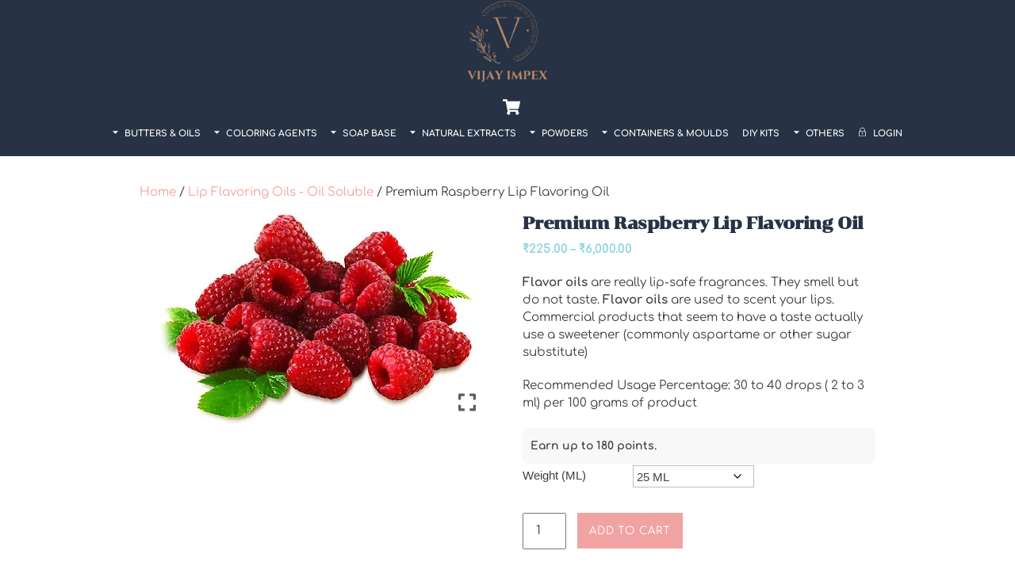

--- FILE ---
content_type: text/html;charset=UTF-8
request_url: https://vijayimpex.co.in/product/raspberry-lip-flavoring-oil/
body_size: 29300
content:
<!--THEMIFY CACHE--><!DOCTYPE html>
<html lang="en-US">
<head><meta charset="UTF-8"><meta name="viewport" content="width=device-width, initial-scale=1, minimum-scale=1"><style id="tb_inline_styles" data-no-optimize="1">.tb_animation_on{overflow-x:hidden}.themify_builder .wow{visibility:hidden;animation-fill-mode:both}[data-tf-animation]{will-change:transform,opacity,visibility}.themify_builder .tf_lax_done{transition-duration:.8s;transition-timing-function:cubic-bezier(.165,.84,.44,1)}[data-sticky-active].tb_sticky_scroll_active{z-index:1}[data-sticky-active].tb_sticky_scroll_active .hide-on-stick{display:none}@media(min-width:1281px){.hide-desktop{width:0!important;height:0!important;padding:0!important;visibility:hidden!important;margin:0!important;display:table-column!important;background:0!important;content-visibility:hidden;overflow:hidden!important}}@media(min-width:769px) and (max-width:1280px){.hide-tablet_landscape{width:0!important;height:0!important;padding:0!important;visibility:hidden!important;margin:0!important;display:table-column!important;background:0!important;content-visibility:hidden;overflow:hidden!important}}@media(min-width:681px) and (max-width:768px){.hide-tablet{width:0!important;height:0!important;padding:0!important;visibility:hidden!important;margin:0!important;display:table-column!important;background:0!important;content-visibility:hidden;overflow:hidden!important}}@media(max-width:680px){.hide-mobile{width:0!important;height:0!important;padding:0!important;visibility:hidden!important;margin:0!important;display:table-column!important;background:0!important;content-visibility:hidden;overflow:hidden!important}}@media(max-width:768px){div.module-gallery-grid{--galn:var(--galt)}}@media(max-width:680px){
 .themify_map.tf_map_loaded{width:100%!important}
 .ui.builder_button,.ui.nav li a{padding:.525em 1.15em}
 .fullheight>.row_inner:not(.tb_col_count_1){min-height:0}
 div.module-gallery-grid{--galn:var(--galm);gap:8px}
 }</style><noscript><style>.themify_builder .wow,.wow .tf_lazy{visibility:visible!important}</style></noscript> <style id="tf_lazy_style" data-no-optimize="1">
 .tf_svg_lazy{
 content-visibility:auto;
 background-size:100% 25%!important;
 background-repeat:no-repeat!important;
 background-position:0 0, 0 33.4%,0 66.6%,0 100%!important;
 transition:filter .3s linear!important;
 filter:blur(25px)!important; transform:translateZ(0)
 }
 .tf_svg_lazy_loaded{
 filter:blur(0)!important
 }
 [data-lazy]:is(.module,.module_row:not(.tb_first)),.module[data-lazy] .ui,.module_row[data-lazy]:not(.tb_first):is(>.row_inner,.module_column[data-lazy],.module_subrow[data-lazy]){
 background-image:none!important
 }
 </style><noscript><style>
 .tf_svg_lazy{
 display:none!important
 }
 </style></noscript><style id="tf_lazy_common" data-no-optimize="1">
 img{
 max-width:100%;
 height:auto
 }
 :where(.tf_in_flx,.tf_flx){display:inline-flex;flex-wrap:wrap;place-items:center}
 .tf_fa,:is(em,i) tf-lottie{display:inline-block;vertical-align:middle}:is(em,i) tf-lottie{width:1.5em;height:1.5em}.tf_fa{width:1em;height:1em;stroke-width:0;stroke:currentColor;overflow:visible;fill:currentColor;pointer-events:none;text-rendering:optimizeSpeed;buffered-rendering:static}#tf_svg symbol{overflow:visible}:where(.tf_lazy){position:relative;visibility:visible;display:block;opacity:.3}.wow .tf_lazy:not(.tf_swiper-slide){visibility:hidden;opacity:1}div.tf_audio_lazy audio{visibility:hidden;height:0;display:inline}.mejs-container{visibility:visible}.tf_iframe_lazy{transition:opacity .3s ease-in-out;min-height:10px}:where(.tf_flx),.tf_swiper-wrapper{display:flex}.tf_swiper-slide{flex-shrink:0;opacity:0;width:100%;height:100%}.tf_swiper-wrapper>br,.tf_lazy.tf_swiper-wrapper .tf_lazy:after,.tf_lazy.tf_swiper-wrapper .tf_lazy:before{display:none}.tf_lazy:after,.tf_lazy:before{content:'';display:inline-block;position:absolute;width:10px!important;height:10px!important;margin:0 3px;top:50%!important;inset-inline:auto 50%!important;border-radius:100%;background-color:currentColor;visibility:visible;animation:tf-hrz-loader infinite .75s cubic-bezier(.2,.68,.18,1.08)}.tf_lazy:after{width:6px!important;height:6px!important;inset-inline:50% auto!important;margin-top:3px;animation-delay:-.4s}@keyframes tf-hrz-loader{0%,100%{transform:scale(1);opacity:1}50%{transform:scale(.1);opacity:.6}}.tf_lazy_lightbox{position:fixed;background:rgba(11,11,11,.8);color:#ccc;top:0;left:0;display:flex;align-items:center;justify-content:center;z-index:999}.tf_lazy_lightbox .tf_lazy:after,.tf_lazy_lightbox .tf_lazy:before{background:#fff}.tf_vd_lazy,tf-lottie{display:flex;flex-wrap:wrap}tf-lottie{aspect-ratio:1.777}.tf_w.tf_vd_lazy video{width:100%;height:auto;position:static;object-fit:cover}
 </style><link type="image/png" href="https://vijayimpex.co.in/wp-content/uploads/2018/09/favicon-g.png" rel="apple-touch-icon" /><link type="image/png" href="https://vijayimpex.co.in/wp-content/uploads/2018/09/favicon-g.png" rel="icon" /><script type="text/template" id="tmpl-variation-template"><div class="woocommerce-variation-description">{{{ data.variation.variation_description }}}</div><div class="woocommerce-variation-price">{{{ data.variation.price_html }}}</div><div class="woocommerce-variation-availability">{{{ data.variation.availability_html }}}</div>
</script>
<script type="text/template" id="tmpl-unavailable-variation-template"><p role="alert">Sorry, this product is unavailable. Please choose a different combination.</p>
</script>
<meta name='robots' content='index, follow, max-image-preview:large, max-snippet:-1, max-video-preview:-1' /><style>img:is([sizes="auto" i], [sizes^="auto," i]) { contain-intrinsic-size: 3000px 1500px }</style><title>Premium Raspberry Lip Flavoring Oil | Vijay Impex</title><link rel="canonical" href="https://vijayimpex.co.in/product/raspberry-lip-flavoring-oil/" /><meta property="og:locale" content="en_US" /><meta property="og:type" content="article" /><meta property="og:title" content="Premium Raspberry Lip Flavoring Oil | Vijay Impex" /><meta property="og:description" content="Flavor oils are really lip-safe fragrances. They smell but do not taste. Flavor oils are used to scent your lips. Commercial products that seem to have a taste actually use a sweetener (commonly aspartame or other sugar substitute) Recommended Usage Percentage: 30 to 40 drops ( 2 to 3 ml) per 100 grams of product" /><meta property="og:url" content="https://vijayimpex.co.in/product/raspberry-lip-flavoring-oil/" /><meta property="og:site_name" content="Vijay Impex" /><meta property="article:modified_time" content="2023-02-15T07:13:27+00:00" /><meta property="og:image" content="https://vijayimpex.co.in/wp-content/uploads/2019/11/raspberry.jpg" /><meta property="og:image:width" content="395" /><meta property="og:image:height" content="266" /><meta property="og:image:type" content="image/jpeg" /><meta name="twitter:card" content="summary_large_image" /><script type="application/ld+json" class="yoast-schema-graph">{"@context":"https://schema.org","@graph":[{"@type":"WebPage","@id":"https://vijayimpex.co.in/product/raspberry-lip-flavoring-oil/","url":"https://vijayimpex.co.in/product/raspberry-lip-flavoring-oil/","name":"Premium Raspberry Lip Flavoring Oil | Vijay Impex","isPartOf":{"@id":"https://vijayimpex.co.in/#website"},"primaryImageOfPage":{"@id":"https://vijayimpex.co.in/product/raspberry-lip-flavoring-oil/#primaryimage"},"image":{"@id":"https://vijayimpex.co.in/product/raspberry-lip-flavoring-oil/#primaryimage"},"thumbnailUrl":"https://vijayimpex.co.in/wp-content/uploads/2019/11/raspberry.jpg","datePublished":"2019-11-21T06:12:42+00:00","dateModified":"2023-02-15T07:13:27+00:00","breadcrumb":{"@id":"https://vijayimpex.co.in/product/raspberry-lip-flavoring-oil/#breadcrumb"},"inLanguage":"en-US","potentialAction":[{"@type":"ReadAction","target":["https://vijayimpex.co.in/product/raspberry-lip-flavoring-oil/"]}]},{"@type":"ImageObject","inLanguage":"en-US","@id":"https://vijayimpex.co.in/product/raspberry-lip-flavoring-oil/#primaryimage","url":"https://vijayimpex.co.in/wp-content/uploads/2019/11/raspberry.jpg","contentUrl":"https://vijayimpex.co.in/wp-content/uploads/2019/11/raspberry.jpg","width":395,"height":266},{"@type":"BreadcrumbList","@id":"https://vijayimpex.co.in/product/raspberry-lip-flavoring-oil/#breadcrumb","itemListElement":[{"@type":"ListItem","position":1,"name":"Home","item":"https://vijayimpex.co.in/"},{"@type":"ListItem","position":2,"name":"Shop","item":"https://vijayimpex.co.in/shop/"},{"@type":"ListItem","position":3,"name":"Premium Raspberry Lip Flavoring Oil"}]},{"@type":"WebSite","@id":"https://vijayimpex.co.in/#website","url":"https://vijayimpex.co.in/","name":"Vijay Impex","description":"Cosmetics &amp; Soap Making Supplies","potentialAction":[{"@type":"SearchAction","target":{"@type":"EntryPoint","urlTemplate":"https://vijayimpex.co.in/?s={search_term_string}"},"query-input":{"@type":"PropertyValueSpecification","valueRequired":true,"valueName":"search_term_string"}}],"inLanguage":"en-US"}]}</script><link rel="alternate" type="application/rss+xml" title="Vijay Impex &raquo; Feed" href="https://vijayimpex.co.in/feed/" />
<link rel="alternate" type="application/rss+xml" title="Vijay Impex &raquo; Comments Feed" href="https://vijayimpex.co.in/comments/feed/" />
<link rel="alternate" type="application/rss+xml" title="Vijay Impex &raquo; Premium Raspberry Lip Flavoring Oil Comments Feed" href="https://vijayimpex.co.in/product/raspberry-lip-flavoring-oil/feed/" />
<style id='global-styles-inline-css'>
:root{--wp--preset--aspect-ratio--square: 1;--wp--preset--aspect-ratio--4-3: 4/3;--wp--preset--aspect-ratio--3-4: 3/4;--wp--preset--aspect-ratio--3-2: 3/2;--wp--preset--aspect-ratio--2-3: 2/3;--wp--preset--aspect-ratio--16-9: 16/9;--wp--preset--aspect-ratio--9-16: 9/16;--wp--preset--color--black: #000000;--wp--preset--color--cyan-bluish-gray: #abb8c3;--wp--preset--color--white: #ffffff;--wp--preset--color--pale-pink: #f78da7;--wp--preset--color--vivid-red: #cf2e2e;--wp--preset--color--luminous-vivid-orange: #ff6900;--wp--preset--color--luminous-vivid-amber: #fcb900;--wp--preset--color--light-green-cyan: #7bdcb5;--wp--preset--color--vivid-green-cyan: #00d084;--wp--preset--color--pale-cyan-blue: #8ed1fc;--wp--preset--color--vivid-cyan-blue: #0693e3;--wp--preset--color--vivid-purple: #9b51e0;--wp--preset--gradient--vivid-cyan-blue-to-vivid-purple: linear-gradient(135deg,rgba(6,147,227,1) 0%,rgb(155,81,224) 100%);--wp--preset--gradient--light-green-cyan-to-vivid-green-cyan: linear-gradient(135deg,rgb(122,220,180) 0%,rgb(0,208,130) 100%);--wp--preset--gradient--luminous-vivid-amber-to-luminous-vivid-orange: linear-gradient(135deg,rgba(252,185,0,1) 0%,rgba(255,105,0,1) 100%);--wp--preset--gradient--luminous-vivid-orange-to-vivid-red: linear-gradient(135deg,rgba(255,105,0,1) 0%,rgb(207,46,46) 100%);--wp--preset--gradient--very-light-gray-to-cyan-bluish-gray: linear-gradient(135deg,rgb(238,238,238) 0%,rgb(169,184,195) 100%);--wp--preset--gradient--cool-to-warm-spectrum: linear-gradient(135deg,rgb(74,234,220) 0%,rgb(151,120,209) 20%,rgb(207,42,186) 40%,rgb(238,44,130) 60%,rgb(251,105,98) 80%,rgb(254,248,76) 100%);--wp--preset--gradient--blush-light-purple: linear-gradient(135deg,rgb(255,206,236) 0%,rgb(152,150,240) 100%);--wp--preset--gradient--blush-bordeaux: linear-gradient(135deg,rgb(254,205,165) 0%,rgb(254,45,45) 50%,rgb(107,0,62) 100%);--wp--preset--gradient--luminous-dusk: linear-gradient(135deg,rgb(255,203,112) 0%,rgb(199,81,192) 50%,rgb(65,88,208) 100%);--wp--preset--gradient--pale-ocean: linear-gradient(135deg,rgb(255,245,203) 0%,rgb(182,227,212) 50%,rgb(51,167,181) 100%);--wp--preset--gradient--electric-grass: linear-gradient(135deg,rgb(202,248,128) 0%,rgb(113,206,126) 100%);--wp--preset--gradient--midnight: linear-gradient(135deg,rgb(2,3,129) 0%,rgb(40,116,252) 100%);--wp--preset--font-size--small: 13px;--wp--preset--font-size--medium: clamp(14px, 0.875rem + ((1vw - 3.2px) * 0.469), 20px);--wp--preset--font-size--large: clamp(22.041px, 1.378rem + ((1vw - 3.2px) * 1.091), 36px);--wp--preset--font-size--x-large: clamp(25.014px, 1.563rem + ((1vw - 3.2px) * 1.327), 42px);--wp--preset--font-family--system-font: -apple-system,BlinkMacSystemFont,"Segoe UI",Roboto,Oxygen-Sans,Ubuntu,Cantarell,"Helvetica Neue",sans-serif;--wp--preset--spacing--20: 0.44rem;--wp--preset--spacing--30: 0.67rem;--wp--preset--spacing--40: 1rem;--wp--preset--spacing--50: 1.5rem;--wp--preset--spacing--60: 2.25rem;--wp--preset--spacing--70: 3.38rem;--wp--preset--spacing--80: 5.06rem;--wp--preset--shadow--natural: 6px 6px 9px rgba(0, 0, 0, 0.2);--wp--preset--shadow--deep: 12px 12px 50px rgba(0, 0, 0, 0.4);--wp--preset--shadow--sharp: 6px 6px 0px rgba(0, 0, 0, 0.2);--wp--preset--shadow--outlined: 6px 6px 0px -3px rgba(255, 255, 255, 1), 6px 6px rgba(0, 0, 0, 1);--wp--preset--shadow--crisp: 6px 6px 0px rgba(0, 0, 0, 1);}:where(body) { margin: 0; }.wp-site-blocks > .alignleft { float: left; margin-right: 2em; }.wp-site-blocks > .alignright { float: right; margin-left: 2em; }.wp-site-blocks > .aligncenter { justify-content: center; margin-left: auto; margin-right: auto; }:where(.wp-site-blocks) > * { margin-block-start: 24px; margin-block-end: 0; }:where(.wp-site-blocks) > :first-child { margin-block-start: 0; }:where(.wp-site-blocks) > :last-child { margin-block-end: 0; }:root { --wp--style--block-gap: 24px; }:root :where(.is-layout-flow) > :first-child{margin-block-start: 0;}:root :where(.is-layout-flow) > :last-child{margin-block-end: 0;}:root :where(.is-layout-flow) > *{margin-block-start: 24px;margin-block-end: 0;}:root :where(.is-layout-constrained) > :first-child{margin-block-start: 0;}:root :where(.is-layout-constrained) > :last-child{margin-block-end: 0;}:root :where(.is-layout-constrained) > *{margin-block-start: 24px;margin-block-end: 0;}:root :where(.is-layout-flex){gap: 24px;}:root :where(.is-layout-grid){gap: 24px;}.is-layout-flow > .alignleft{float: left;margin-inline-start: 0;margin-inline-end: 2em;}.is-layout-flow > .alignright{float: right;margin-inline-start: 2em;margin-inline-end: 0;}.is-layout-flow > .aligncenter{margin-left: auto !important;margin-right: auto !important;}.is-layout-constrained > .alignleft{float: left;margin-inline-start: 0;margin-inline-end: 2em;}.is-layout-constrained > .alignright{float: right;margin-inline-start: 2em;margin-inline-end: 0;}.is-layout-constrained > .aligncenter{margin-left: auto !important;margin-right: auto !important;}.is-layout-constrained > :where(:not(.alignleft):not(.alignright):not(.alignfull)){margin-left: auto !important;margin-right: auto !important;}body .is-layout-flex{display: flex;}.is-layout-flex{flex-wrap: wrap;align-items: center;}.is-layout-flex > :is(*, div){margin: 0;}body .is-layout-grid{display: grid;}.is-layout-grid > :is(*, div){margin: 0;}body{font-family: var(--wp--preset--font-family--system-font);font-size: var(--wp--preset--font-size--medium);line-height: 1.6;padding-top: 0px;padding-right: 0px;padding-bottom: 0px;padding-left: 0px;}a:where(:not(.wp-element-button)){text-decoration: underline;}:root :where(.wp-element-button, .wp-block-button__link){background-color: #32373c;border-width: 0;color: #fff;font-family: inherit;font-size: inherit;line-height: inherit;padding: calc(0.667em + 2px) calc(1.333em + 2px);text-decoration: none;}.has-black-color{color: var(--wp--preset--color--black) !important;}.has-cyan-bluish-gray-color{color: var(--wp--preset--color--cyan-bluish-gray) !important;}.has-white-color{color: var(--wp--preset--color--white) !important;}.has-pale-pink-color{color: var(--wp--preset--color--pale-pink) !important;}.has-vivid-red-color{color: var(--wp--preset--color--vivid-red) !important;}.has-luminous-vivid-orange-color{color: var(--wp--preset--color--luminous-vivid-orange) !important;}.has-luminous-vivid-amber-color{color: var(--wp--preset--color--luminous-vivid-amber) !important;}.has-light-green-cyan-color{color: var(--wp--preset--color--light-green-cyan) !important;}.has-vivid-green-cyan-color{color: var(--wp--preset--color--vivid-green-cyan) !important;}.has-pale-cyan-blue-color{color: var(--wp--preset--color--pale-cyan-blue) !important;}.has-vivid-cyan-blue-color{color: var(--wp--preset--color--vivid-cyan-blue) !important;}.has-vivid-purple-color{color: var(--wp--preset--color--vivid-purple) !important;}.has-black-background-color{background-color: var(--wp--preset--color--black) !important;}.has-cyan-bluish-gray-background-color{background-color: var(--wp--preset--color--cyan-bluish-gray) !important;}.has-white-background-color{background-color: var(--wp--preset--color--white) !important;}.has-pale-pink-background-color{background-color: var(--wp--preset--color--pale-pink) !important;}.has-vivid-red-background-color{background-color: var(--wp--preset--color--vivid-red) !important;}.has-luminous-vivid-orange-background-color{background-color: var(--wp--preset--color--luminous-vivid-orange) !important;}.has-luminous-vivid-amber-background-color{background-color: var(--wp--preset--color--luminous-vivid-amber) !important;}.has-light-green-cyan-background-color{background-color: var(--wp--preset--color--light-green-cyan) !important;}.has-vivid-green-cyan-background-color{background-color: var(--wp--preset--color--vivid-green-cyan) !important;}.has-pale-cyan-blue-background-color{background-color: var(--wp--preset--color--pale-cyan-blue) !important;}.has-vivid-cyan-blue-background-color{background-color: var(--wp--preset--color--vivid-cyan-blue) !important;}.has-vivid-purple-background-color{background-color: var(--wp--preset--color--vivid-purple) !important;}.has-black-border-color{border-color: var(--wp--preset--color--black) !important;}.has-cyan-bluish-gray-border-color{border-color: var(--wp--preset--color--cyan-bluish-gray) !important;}.has-white-border-color{border-color: var(--wp--preset--color--white) !important;}.has-pale-pink-border-color{border-color: var(--wp--preset--color--pale-pink) !important;}.has-vivid-red-border-color{border-color: var(--wp--preset--color--vivid-red) !important;}.has-luminous-vivid-orange-border-color{border-color: var(--wp--preset--color--luminous-vivid-orange) !important;}.has-luminous-vivid-amber-border-color{border-color: var(--wp--preset--color--luminous-vivid-amber) !important;}.has-light-green-cyan-border-color{border-color: var(--wp--preset--color--light-green-cyan) !important;}.has-vivid-green-cyan-border-color{border-color: var(--wp--preset--color--vivid-green-cyan) !important;}.has-pale-cyan-blue-border-color{border-color: var(--wp--preset--color--pale-cyan-blue) !important;}.has-vivid-cyan-blue-border-color{border-color: var(--wp--preset--color--vivid-cyan-blue) !important;}.has-vivid-purple-border-color{border-color: var(--wp--preset--color--vivid-purple) !important;}.has-vivid-cyan-blue-to-vivid-purple-gradient-background{background: var(--wp--preset--gradient--vivid-cyan-blue-to-vivid-purple) !important;}.has-light-green-cyan-to-vivid-green-cyan-gradient-background{background: var(--wp--preset--gradient--light-green-cyan-to-vivid-green-cyan) !important;}.has-luminous-vivid-amber-to-luminous-vivid-orange-gradient-background{background: var(--wp--preset--gradient--luminous-vivid-amber-to-luminous-vivid-orange) !important;}.has-luminous-vivid-orange-to-vivid-red-gradient-background{background: var(--wp--preset--gradient--luminous-vivid-orange-to-vivid-red) !important;}.has-very-light-gray-to-cyan-bluish-gray-gradient-background{background: var(--wp--preset--gradient--very-light-gray-to-cyan-bluish-gray) !important;}.has-cool-to-warm-spectrum-gradient-background{background: var(--wp--preset--gradient--cool-to-warm-spectrum) !important;}.has-blush-light-purple-gradient-background{background: var(--wp--preset--gradient--blush-light-purple) !important;}.has-blush-bordeaux-gradient-background{background: var(--wp--preset--gradient--blush-bordeaux) !important;}.has-luminous-dusk-gradient-background{background: var(--wp--preset--gradient--luminous-dusk) !important;}.has-pale-ocean-gradient-background{background: var(--wp--preset--gradient--pale-ocean) !important;}.has-electric-grass-gradient-background{background: var(--wp--preset--gradient--electric-grass) !important;}.has-midnight-gradient-background{background: var(--wp--preset--gradient--midnight) !important;}.has-small-font-size{font-size: var(--wp--preset--font-size--small) !important;}.has-medium-font-size{font-size: var(--wp--preset--font-size--medium) !important;}.has-large-font-size{font-size: var(--wp--preset--font-size--large) !important;}.has-x-large-font-size{font-size: var(--wp--preset--font-size--x-large) !important;}.has-system-font-font-family{font-family: var(--wp--preset--font-family--system-font) !important;}
:root :where(.wp-block-pullquote){font-size: clamp(0.984em, 0.984rem + ((1vw - 0.2em) * 0.645), 1.5em);line-height: 1.6;}
</style>
<style id='woocommerce-inline-inline-css'>
.woocommerce form .form-row .required { visibility: visible; }
</style>
<link rel="preload" href="https://vijayimpex.co.in/wp-content/plugins/wployalty/Assets/Admin/Css/alertify.min.css?ver=1.4.2" as="style"><link rel='stylesheet' id='wp-loyalty-rules-lite-alertify-front-css' href='https://vijayimpex.co.in/wp-content/plugins/wployalty/Assets/Admin/Css/alertify.min.css?ver=1.4.2' media='all' />
<link rel="preload" href="https://vijayimpex.co.in/wp-content/plugins/wployalty/Assets/Site/Css/wlr-main.min.css?ver=1.4.2" as="style"><link rel='stylesheet' id='wp-loyalty-rules-lite-main-front-css' href='https://vijayimpex.co.in/wp-content/plugins/wployalty/Assets/Site/Css/wlr-main.min.css?ver=1.4.2' media='all' />
<link rel="preload" href="https://vijayimpex.co.in/wp-content/plugins/wployalty/Assets/Site/Css/wlr-fonts.min.css?ver=1.4.2" as="style"><link rel='stylesheet' id='wp-loyalty-rules-lite-wlr-font-css' href='https://vijayimpex.co.in/wp-content/plugins/wployalty/Assets/Site/Css/wlr-fonts.min.css?ver=1.4.2' media='all' />
<link rel="preload" href="https://vijayimpex.co.in/wp-content/plugins/advanced-woo-search/assets/css/common.min.css?ver=3.47" as="style"><link rel='stylesheet' id='aws-style-css' href='https://vijayimpex.co.in/wp-content/plugins/advanced-woo-search/assets/css/common.min.css?ver=3.47' media='all' />
<link rel="preload" href="https://vijayimpex.co.in/wp-content/plugins/woocommerce/assets/css/brands.css?ver=10.3.4" as="style"><link rel='stylesheet' id='brands-styles-css' href='https://vijayimpex.co.in/wp-content/plugins/woocommerce/assets/css/brands.css?ver=10.3.4' media='all' />
<link rel="preload" href="https://vijayimpex.co.in/wp-content/plugins/flexible-shipping/assets/dist/css/free-shipping.css?ver=6.4.1.2" as="style"><link rel='stylesheet' id='flexible-shipping-free-shipping-css' href='https://vijayimpex.co.in/wp-content/plugins/flexible-shipping/assets/dist/css/free-shipping.css?ver=6.4.1.2' media='all' />
<link rel="preload" href="https://vijayimpex.co.in/wp-content/plugins/product-video-gallery-slider-for-woocommerce/public/css/fancybox.css?ver=1.5.1.5" as="style"><link rel='stylesheet' id='nickx-nfancybox-css-css' href='https://vijayimpex.co.in/wp-content/plugins/product-video-gallery-slider-for-woocommerce/public/css/fancybox.css?ver=1.5.1.5' media='all' />
<link rel="preload" href="https://vijayimpex.co.in/wp-content/plugins/product-video-gallery-slider-for-woocommerce/public/css/swiper-bundle.min.css?ver=1.5.1.5" as="style"><link rel='stylesheet' id='nickx-swiper-css-css' href='https://vijayimpex.co.in/wp-content/plugins/product-video-gallery-slider-for-woocommerce/public/css/swiper-bundle.min.css?ver=1.5.1.5' media='all' />
<link rel="preload" href="https://vijayimpex.co.in/wp-content/plugins/product-video-gallery-slider-for-woocommerce/public/css/nickx-front.css?ver=1.5.1.5" as="style"><link rel='stylesheet' id='nickx-front-css-css' href='https://vijayimpex.co.in/wp-content/plugins/product-video-gallery-slider-for-woocommerce/public/css/nickx-front.css?ver=1.5.1.5' media='all' />
<link rel="preload" href="https://vijayimpex.co.in/wp-content/plugins/back-in-stock-notifier-for-woocommerce/assets/css/frontend.min.css?ver=6.2.1" as="style"><link rel='stylesheet' id='cwginstock_frontend_css-css' href='https://vijayimpex.co.in/wp-content/plugins/back-in-stock-notifier-for-woocommerce/assets/css/frontend.min.css?ver=6.2.1' media='' />
<link rel="preload" href="https://vijayimpex.co.in/wp-content/plugins/back-in-stock-notifier-for-woocommerce/assets/css/bootstrap.min.css?ver=6.2.1" as="style"><link rel='stylesheet' id='cwginstock_bootstrap-css' href='https://vijayimpex.co.in/wp-content/plugins/back-in-stock-notifier-for-woocommerce/assets/css/bootstrap.min.css?ver=6.2.1' media='' />
<link rel="preload" href="https://vijayimpex.co.in/wp-content/plugins/mailin/css/mailin-front.css?ver=6.8.3" as="style"><link rel='stylesheet' id='sib-front-css-css' href='https://vijayimpex.co.in/wp-content/plugins/mailin/css/mailin-front.css?ver=6.8.3' media='all' />
<script defer="defer" src="https://vijayimpex.co.in/wp-includes/js/jquery/jquery.min.js?ver=3.7.1" id="jquery-core-js"></script>
<script defer="defer" src="https://vijayimpex.co.in/wp-includes/js/jquery/jquery-migrate.min.js?ver=3.4.1" id="jquery-migrate-js"></script>
<script src="https://vijayimpex.co.in/wp-content/plugins/woocommerce/assets/js/zoom/jquery.zoom.min.js?ver=1.7.21-wc.10.3.4" id="wc-zoom-js" defer data-wp-strategy="defer"></script>
<script src="https://vijayimpex.co.in/wp-content/plugins/woocommerce/assets/js/flexslider/jquery.flexslider.min.js?ver=2.7.2-wc.10.3.4" id="wc-flexslider-js" defer data-wp-strategy="defer"></script>
<script src="https://vijayimpex.co.in/wp-content/plugins/woocommerce/assets/js/photoswipe/photoswipe.min.js?ver=4.1.1-wc.10.3.4" id="wc-photoswipe-js" defer data-wp-strategy="defer"></script>
<script src="https://vijayimpex.co.in/wp-content/plugins/woocommerce/assets/js/photoswipe/photoswipe-ui-default.min.js?ver=4.1.1-wc.10.3.4" id="wc-photoswipe-ui-default-js" defer data-wp-strategy="defer"></script>
<script src="https://vijayimpex.co.in/wp-content/plugins/woocommerce/assets/js/frontend/single-product.min.js?ver=10.3.4" id="wc-single-product-js" defer data-wp-strategy="defer"></script>
<script id="wp-loyalty-rules-lite-main-js-extra">
var wlr_localize_data = {"point_popup_message":"How much points you would like to use","popup_ok":"Ok","popup_cancel":"Cancel","revoke_coupon_message":"Are you sure you want to return the VIP Rewards ?","wlr_redeem_nonce":"26862e177f","wlr_reward_nonce":"21cca84d03","apply_share_nonce":"42e62294d1","revoke_coupon_nonce":"8cb9272bb0","pagination_nonce":"1dfe93f42c","enable_sent_email_nonce":"7574b678e3","home_url":"https:\/\/vijayimpex.co.in","ajax_url":"https:\/\/vijayimpex.co.in\/wp-admin\/admin-ajax.php","admin_url":"https:\/\/vijayimpex.co.in\/wp-admin\/","is_cart":"","is_checkout":"","plugin_url":"https:\/\/vijayimpex.co.in\/wp-content\/plugins\/wployalty\/","is_pro":"","is_allow_update_referral":"1","theme_color":"#273244","followup_share_window_open":"1","social_share_window_open":"1","is_checkout_block":""};
</script>
<script defer="defer" src="https://vijayimpex.co.in/wp-content/plugins/wployalty/Assets/Site/Js/wlr-main.min.js?ver=1.4.2&amp;t=1762200305" id="wp-loyalty-rules-lite-main-js"></script>
<script id="sib-front-js-js-extra">
var sibErrMsg = {"invalidMail":"Please fill out valid email address","requiredField":"Please fill out required fields","invalidDateFormat":"Please fill out valid date format","invalidSMSFormat":"Please fill out valid phone number"};
var ajax_sib_front_object = {"ajax_url":"https:\/\/vijayimpex.co.in\/wp-admin\/admin-ajax.php","ajax_nonce":"f225e19565","flag_url":"https:\/\/vijayimpex.co.in\/wp-content\/plugins\/mailin\/img\/flags\/"};
</script>
<script defer="defer" src="https://vijayimpex.co.in/wp-content/plugins/mailin/js/mailin-front.js?ver=1761903567" id="sib-front-js-js"></script>
<link rel="https://api.w.org/" href="https://vijayimpex.co.in/wp-json/" /><link rel="alternate" title="JSON" type="application/json" href="https://vijayimpex.co.in/wp-json/wp/v2/product/6369" /><link rel="EditURI" type="application/rsd+xml" title="RSD" href="https://vijayimpex.co.in/xmlrpc.php?rsd" />
<meta name="generator" content="WordPress 6.8.3" />
<meta name="generator" content="WooCommerce 10.3.4" />
<link rel='shortlink' href='https://vijayimpex.co.in/?p=6369' />
<link rel="alternate" title="oEmbed (JSON)" type="application/json+oembed" href="https://vijayimpex.co.in/wp-json/oembed/1.0/embed?url=https%3A%2F%2Fvijayimpex.co.in%2Fproduct%2Fraspberry-lip-flavoring-oil%2F" />
<link rel="alternate" title="oEmbed (XML)" type="text/xml+oembed" href="https://vijayimpex.co.in/wp-json/oembed/1.0/embed?url=https%3A%2F%2Fvijayimpex.co.in%2Fproduct%2Fraspberry-lip-flavoring-oil%2F&#038;format=xml" /><style>@keyframes themifyAnimatedBG{
 0%{background-color:#33baab}100%{background-color:#e33b9e}50%{background-color:#4961d7}33.3%{background-color:#2ea85c}25%{background-color:#2bb8ed}20%{background-color:#dd5135}
 }
 .module_row.animated-bg{
 animation:themifyAnimatedBG 30000ms infinite alternate
 }</style><noscript><style>.woocommerce-product-gallery{ opacity: 1 !important; }</style></noscript><script type="text/javascript" src="https://cdn.by.wonderpush.com/sdk/1.1/wonderpush-loader.min.js" async></script>
<script type="text/javascript">
 window.WonderPush = window.WonderPush || [];
 window.WonderPush.push(['init', {"customDomain":"https:\/\/vijayimpex.co.in\/wp-content\/plugins\/mailin\/","serviceWorkerUrl":"wonderpush-worker-loader.min.js?webKey=aacd3b79d094cba74a5e95d13e8f44eed313c5de024bd86db23c1f0fa8e843fe","frameUrl":"wonderpush.min.html","webKey":"aacd3b79d094cba74a5e95d13e8f44eed313c5de024bd86db23c1f0fa8e843fe"}]);
</script><meta name="google-site-verification" content="GaSffFlzn2x6Yq3QZdTO17CD-tWLb9NWZoDeTd6LTe0" /><meta name="google-site-verification" content="tbKbh7uiWw0cxlZbIST0DYvq7BMC3qPHU-DiMviSPgw" /><style>:root {
 --bg-table-stripe: #f6f6f5;
 --b-table: #e3e3e2;
 --caption: #242423;
}

table {
 background-color: transparent;
 border-collapse:collapse;
 font-family: Arial, Helvetica, sans-serif
}

th {
 text-align:left
}

.dcf-txt-center {
 text-align: center!important
 }

 .dcf-txt-left {
 text-align: left!important
 }

 .dcf-txt-right {
 text-align: right!important
 }
 
.dcf-table caption {
 color: var(--caption);
 font-size: 1.13em;
 font-weight: 700;
 padding-bottom: .56rem
 }

 .dcf-table thead {
 font-size: .84em
 }

 .dcf-table tbody {
 border-bottom: 1px solid var(--b-table);
 border-top: 1px solid var(--b-table);
 font-size: .84em
 }

 .dcf-table tfoot {
 font-size: .84em
 }

 .dcf-table td, .dcf-table th {
 padding-right: 1.78em
 }

 .dcf-table-bordered, .dcf-table-bordered td, .dcf-table-bordered th {
 border: 1px solid var(--b-table)
 }

 .dcf-table-bordered td, .dcf-table-bordered th, .dcf-table-striped td, .dcf-table-striped th {
 padding-left: 1em;
 padding-right: 1em
 }

 .dcf-table-bordered tr:not(:last-child), .dcf-table-striped tr:not(:last-child) {
 border-bottom: 1px solid var(--b-table)
 }

 .dcf-table-striped tbody tr:nth-of-type(2n) {
 background-color: var(--bg-table-stripe)
 }

 .dcf-table thead td, .dcf-table thead th {
 padding-bottom: .75em;
 vertical-align: bottom
 }

 .dcf-table tbody td, .dcf-table tbody th, .dcf-table tfoot td, .dcf-table tfoot th {
 padding-top: .75em;
 vertical-align: top
 }

 .dcf-table tbody td, .dcf-table tbody th {
 padding-bottom: .75em
 }

 .dcf-table-bordered thead th {
 padding-top: 1.33em
 }

 .dcf-wrapper-table-scroll {
 overflow-x: auto;
 -webkit-overflow-scrolling: touch;
 left: 50%;
 margin-left: -50vw;
 margin-right: -50vw;
 padding-bottom: 1em;
 position: relative;
 right: 50%;
 width: 100vw
 }

 @media only screen and (max-width:42.09em) {
 .dcf-table-responsive thead {
 clip: rect(0 0 0 0);
 -webkit-clip-path: inset(50%);
 clip-path: inset(50%);
 height: 1px;
 overflow: hidden;
 position: absolute;
 width: 1px;
 white-space: nowrap
 }
 .dcf-table-responsive tr {
 display: block
 }
 .dcf-table-responsive td {
 -webkit-column-gap: 3.16vw;
 -moz-column-gap: 3.16vw;
 column-gap: 3.16vw;
 display: grid;
 grid-template-columns: 1fr 2fr;
 text-align: left!important
 }
 .dcf-table-responsive.dcf-table-bordered, .dcf-table-responsive.dcf-table-bordered thead th {
 border-width: 0
 }
 .dcf-table-responsive.dcf-table-bordered tbody td {
 border-top-width: 0
 }
 .dcf-table-responsive:not(.dcf-table-bordered) tbody tr {
 padding-bottom: .75em
 }
 .dcf-table-responsive:not(.dcf-table-bordered) tbody td {
 padding-bottom: 0
 }
 .dcf-table-responsive:not(.dcf-table-bordered):not(.dcf-table-striped) tbody td {
 padding-right: 0
 }
 .dcf-table-responsive.dcf-table-bordered tbody tr:last-child td:last-child {
 border-bottom-width: 0
 }
 .dcf-table-responsive tbody td:before {
 content: attr(data-label);
 float: left;
 font-weight: 700;
 padding-right: 1.78em
 }
 }

.dcf-overflow-x-auto {
 overflow-x: auto!important;
 -webkit-overflow-scrolling: touch
 }
 
.dcf-w-100\% {
 width: 100%!important;
 }
 </style><link rel="prefetch" href="https://vijayimpex.co.in/wp-content/themes/themify-ultra/js/themify-script.js?ver=8.0.5" as="script" fetchpriority="low"><link rel="prefetch" href="https://vijayimpex.co.in/wp-content/themes/themify-ultra/themify/js/modules/themify-sidemenu.js?ver=8.1.7" as="script" fetchpriority="low"><link rel="prefetch" href="https://vijayimpex.co.in/wp-content/themes/themify-ultra/js/modules/wc.js?ver=8.0.5" as="script" fetchpriority="low"><link rel="preload" href="https://vijayimpex.co.in/wp-content/themes/themify-ultra/themify/themify-builder/js/themify-builder-script.js?ver=8.1.7" as="script" fetchpriority="low"><link rel="preload" href="https://vijayimpex.co.in/wp-content/uploads/2022/08/VI-logo-22.jpg" as="image"><style id="tf_gf_fonts_style">@font-face{font-family:'Chonburi';font-display:swap;src:url(https://vijayimpex.co.in/wp-content/uploads/2016/11/8AtqGs-wOpGRTBq66LWJHLzriA-13.woff2) format("woff2");unicode-range:U+02D7,U+0303,U+0331,U+0E01-0E5B,U+200C-200D,U+25CC;}@font-face{font-family:'Chonburi';font-display:swap;src:url(https://vijayimpex.co.in/wp-content/uploads/2018/06/-2) format("woff2");unicode-range:U+0102-0103,U+0110-0111,U+0128-0129,U+0168-0169,U+01A0-01A1,U+01AF-01B0,U+0300-0301,U+0303-0304,U+0308-0309,U+0323,U+0329,U+1EA0-1EF9,U+20AB;}@font-face{font-family:'Chonburi';font-display:swap;src:url(https://vijayimpex.co.in/wp-content/uploads/2016/11/8AtqGs-wOpGRTBq66LWTHLzriA.woff2) format("woff2");unicode-range:U+0100-02BA,U+02BD-02C5,U+02C7-02CC,U+02CE-02D7,U+02DD-02FF,U+0304,U+0308,U+0329,U+1D00-1DBF,U+1E00-1E9F,U+1EF2-1EFF,U+2020,U+20A0-20AB,U+20AD-20C0,U+2113,U+2C60-2C7F,U+A720-A7FF;}@font-face{font-family:'Chonburi';font-display:swap;src:url(https://vijayimpex.co.in/wp-content/uploads/2016/11/8AtqGs-wOpGRTBq66LWdHLw.woff2) format("woff2");unicode-range:U+0000-00FF,U+0131,U+0152-0153,U+02BB-02BC,U+02C6,U+02DA,U+02DC,U+0304,U+0308,U+0329,U+2000-206F,U+20AC,U+2122,U+2191,U+2193,U+2212,U+2215,U+FEFF,U+FFFD;}@font-face{font-family:'Comfortaa';font-weight:300;font-display:swap;src:url(https://vijayimpex.co.in/wp-content/uploads/2016/11/1Ptsg8LJRfWJmhDAuUs4QIFqPfE.woff2) format("woff2");unicode-range:U+0460-052F,U+1C80-1C8A,U+20B4,U+2DE0-2DFF,U+A640-A69F,U+FE2E-FE2F;}@font-face{font-family:'Comfortaa';font-weight:300;font-display:swap;src:url(https://vijayimpex.co.in/wp-content/uploads/2016/11/1Ptsg8LJRfWJmhDAuUs4SYFqPfE.woff2) format("woff2");unicode-range:U+0301,U+0400-045F,U+0490-0491,U+04B0-04B1,U+2116;}@font-face{font-family:'Comfortaa';font-weight:300;font-display:swap;src:url(https://vijayimpex.co.in/wp-content/uploads/2016/11/1Ptsg8LJRfWJmhDAuUs4ToFqPfE.woff2) format("woff2");unicode-range:U+0370-0377,U+037A-037F,U+0384-038A,U+038C,U+038E-03A1,U+03A3-03FF;}@font-face{font-family:'Comfortaa';font-weight:300;font-display:swap;src:url(https://vijayimpex.co.in/wp-content/uploads/2016/11/1Ptsg8LJRfWJmhDAuUs4QoFqPfE.woff2) format("woff2");unicode-range:U+0102-0103,U+0110-0111,U+0128-0129,U+0168-0169,U+01A0-01A1,U+01AF-01B0,U+0300-0301,U+0303-0304,U+0308-0309,U+0323,U+0329,U+1EA0-1EF9,U+20AB;}@font-face{font-family:'Comfortaa';font-weight:300;font-display:swap;src:url(https://vijayimpex.co.in/wp-content/uploads/2016/11/1Ptsg8LJRfWJmhDAuUs4Q4FqPfE.woff2) format("woff2");unicode-range:U+0100-02BA,U+02BD-02C5,U+02C7-02CC,U+02CE-02D7,U+02DD-02FF,U+0304,U+0308,U+0329,U+1D00-1DBF,U+1E00-1E9F,U+1EF2-1EFF,U+2020,U+20A0-20AB,U+20AD-20C0,U+2113,U+2C60-2C7F,U+A720-A7FF;}@font-face{font-family:'Comfortaa';font-weight:300;font-display:swap;src:url(https://vijayimpex.co.in/wp-content/uploads/2016/11/1Ptsg8LJRfWJmhDAuUs4TYFq.woff2) format("woff2");unicode-range:U+0000-00FF,U+0131,U+0152-0153,U+02BB-02BC,U+02C6,U+02DA,U+02DC,U+0304,U+0308,U+0329,U+2000-206F,U+20AC,U+2122,U+2191,U+2193,U+2212,U+2215,U+FEFF,U+FFFD;}@font-face{font-family:'Comfortaa';font-display:swap;src:url(https://vijayimpex.co.in/wp-content/uploads/2016/11/1Ptsg8LJRfWJmhDAuUs4QIFqPfE.woff2) format("woff2");unicode-range:U+0460-052F,U+1C80-1C8A,U+20B4,U+2DE0-2DFF,U+A640-A69F,U+FE2E-FE2F;}@font-face{font-family:'Comfortaa';font-display:swap;src:url(https://vijayimpex.co.in/wp-content/uploads/2016/11/1Ptsg8LJRfWJmhDAuUs4SYFqPfE.woff2) format("woff2");unicode-range:U+0301,U+0400-045F,U+0490-0491,U+04B0-04B1,U+2116;}@font-face{font-family:'Comfortaa';font-display:swap;src:url(https://vijayimpex.co.in/wp-content/uploads/2016/11/1Ptsg8LJRfWJmhDAuUs4ToFqPfE.woff2) format("woff2");unicode-range:U+0370-0377,U+037A-037F,U+0384-038A,U+038C,U+038E-03A1,U+03A3-03FF;}@font-face{font-family:'Comfortaa';font-display:swap;src:url(https://vijayimpex.co.in/wp-content/uploads/2016/11/1Ptsg8LJRfWJmhDAuUs4QoFqPfE.woff2) format("woff2");unicode-range:U+0102-0103,U+0110-0111,U+0128-0129,U+0168-0169,U+01A0-01A1,U+01AF-01B0,U+0300-0301,U+0303-0304,U+0308-0309,U+0323,U+0329,U+1EA0-1EF9,U+20AB;}@font-face{font-family:'Comfortaa';font-display:swap;src:url(https://vijayimpex.co.in/wp-content/uploads/2016/11/1Ptsg8LJRfWJmhDAuUs4Q4FqPfE.woff2) format("woff2");unicode-range:U+0100-02BA,U+02BD-02C5,U+02C7-02CC,U+02CE-02D7,U+02DD-02FF,U+0304,U+0308,U+0329,U+1D00-1DBF,U+1E00-1E9F,U+1EF2-1EFF,U+2020,U+20A0-20AB,U+20AD-20C0,U+2113,U+2C60-2C7F,U+A720-A7FF;}@font-face{font-family:'Comfortaa';font-display:swap;src:url(https://vijayimpex.co.in/wp-content/uploads/2016/11/1Ptsg8LJRfWJmhDAuUs4TYFq.woff2) format("woff2");unicode-range:U+0000-00FF,U+0131,U+0152-0153,U+02BB-02BC,U+02C6,U+02DA,U+02DC,U+0304,U+0308,U+0329,U+2000-206F,U+20AC,U+2122,U+2191,U+2193,U+2212,U+2215,U+FEFF,U+FFFD;}@font-face{font-family:'Comfortaa';font-weight:700;font-display:swap;src:url(https://vijayimpex.co.in/wp-content/uploads/2016/11/1Ptsg8LJRfWJmhDAuUs4QIFqPfE.woff2) format("woff2");unicode-range:U+0460-052F,U+1C80-1C8A,U+20B4,U+2DE0-2DFF,U+A640-A69F,U+FE2E-FE2F;}@font-face{font-family:'Comfortaa';font-weight:700;font-display:swap;src:url(https://vijayimpex.co.in/wp-content/uploads/2016/11/1Ptsg8LJRfWJmhDAuUs4SYFqPfE.woff2) format("woff2");unicode-range:U+0301,U+0400-045F,U+0490-0491,U+04B0-04B1,U+2116;}@font-face{font-family:'Comfortaa';font-weight:700;font-display:swap;src:url(https://vijayimpex.co.in/wp-content/uploads/2016/11/1Ptsg8LJRfWJmhDAuUs4ToFqPfE.woff2) format("woff2");unicode-range:U+0370-0377,U+037A-037F,U+0384-038A,U+038C,U+038E-03A1,U+03A3-03FF;}@font-face{font-family:'Comfortaa';font-weight:700;font-display:swap;src:url(https://vijayimpex.co.in/wp-content/uploads/2016/11/1Ptsg8LJRfWJmhDAuUs4QoFqPfE.woff2) format("woff2");unicode-range:U+0102-0103,U+0110-0111,U+0128-0129,U+0168-0169,U+01A0-01A1,U+01AF-01B0,U+0300-0301,U+0303-0304,U+0308-0309,U+0323,U+0329,U+1EA0-1EF9,U+20AB;}@font-face{font-family:'Comfortaa';font-weight:700;font-display:swap;src:url(https://vijayimpex.co.in/wp-content/uploads/2016/11/1Ptsg8LJRfWJmhDAuUs4Q4FqPfE.woff2) format("woff2");unicode-range:U+0100-02BA,U+02BD-02C5,U+02C7-02CC,U+02CE-02D7,U+02DD-02FF,U+0304,U+0308,U+0329,U+1D00-1DBF,U+1E00-1E9F,U+1EF2-1EFF,U+2020,U+20A0-20AB,U+20AD-20C0,U+2113,U+2C60-2C7F,U+A720-A7FF;}@font-face{font-family:'Comfortaa';font-weight:700;font-display:swap;src:url(https://vijayimpex.co.in/wp-content/uploads/2016/11/1Ptsg8LJRfWJmhDAuUs4TYFq.woff2) format("woff2");unicode-range:U+0000-00FF,U+0131,U+0152-0153,U+02BB-02BC,U+02C6,U+02DA,U+02DC,U+0304,U+0308,U+0329,U+2000-206F,U+20AC,U+2122,U+2191,U+2193,U+2212,U+2215,U+FEFF,U+FFFD;}@font-face{font-family:'Josefin Sans';font-style:italic;font-display:swap;src:url(https://vijayimpex.co.in/wp-content/uploads/2018/08/Qw3EZQNVED7rKGKxtqIqX5EUCEx1XHgciw.woff2) format("woff2");unicode-range:U+0102-0103,U+0110-0111,U+0128-0129,U+0168-0169,U+01A0-01A1,U+01AF-01B0,U+0300-0301,U+0303-0304,U+0308-0309,U+0323,U+0329,U+1EA0-1EF9,U+20AB;}@font-face{font-family:'Josefin Sans';font-style:italic;font-display:swap;src:url(https://vijayimpex.co.in/wp-content/uploads/2018/08/Qw3EZQNVED7rKGKxtqIqX5EUCEx0XHgciw.woff2) format("woff2");unicode-range:U+0100-02BA,U+02BD-02C5,U+02C7-02CC,U+02CE-02D7,U+02DD-02FF,U+0304,U+0308,U+0329,U+1D00-1DBF,U+1E00-1E9F,U+1EF2-1EFF,U+2020,U+20A0-20AB,U+20AD-20C0,U+2113,U+2C60-2C7F,U+A720-A7FF;}@font-face{font-family:'Josefin Sans';font-style:italic;font-display:swap;src:url(https://vijayimpex.co.in/wp-content/uploads/2018/08/Qw3EZQNVED7rKGKxtqIqX5EUCEx6XHg.woff2) format("woff2");unicode-range:U+0000-00FF,U+0131,U+0152-0153,U+02BB-02BC,U+02C6,U+02DA,U+02DC,U+0304,U+0308,U+0329,U+2000-206F,U+20AC,U+2122,U+2191,U+2193,U+2212,U+2215,U+FEFF,U+FFFD;}@font-face{font-family:'Josefin Sans';font-style:italic;font-weight:700;font-display:swap;src:url(https://vijayimpex.co.in/wp-content/uploads/2018/08/Qw3EZQNVED7rKGKxtqIqX5EUCEx1XHgciw.woff2) format("woff2");unicode-range:U+0102-0103,U+0110-0111,U+0128-0129,U+0168-0169,U+01A0-01A1,U+01AF-01B0,U+0300-0301,U+0303-0304,U+0308-0309,U+0323,U+0329,U+1EA0-1EF9,U+20AB;}@font-face{font-family:'Josefin Sans';font-style:italic;font-weight:700;font-display:swap;src:url(https://vijayimpex.co.in/wp-content/uploads/2018/08/Qw3EZQNVED7rKGKxtqIqX5EUCEx0XHgciw.woff2) format("woff2");unicode-range:U+0100-02BA,U+02BD-02C5,U+02C7-02CC,U+02CE-02D7,U+02DD-02FF,U+0304,U+0308,U+0329,U+1D00-1DBF,U+1E00-1E9F,U+1EF2-1EFF,U+2020,U+20A0-20AB,U+20AD-20C0,U+2113,U+2C60-2C7F,U+A720-A7FF;}@font-face{font-family:'Josefin Sans';font-style:italic;font-weight:700;font-display:swap;src:url(https://vijayimpex.co.in/wp-content/uploads/2018/08/Qw3EZQNVED7rKGKxtqIqX5EUCEx6XHg.woff2) format("woff2");unicode-range:U+0000-00FF,U+0131,U+0152-0153,U+02BB-02BC,U+02C6,U+02DA,U+02DC,U+0304,U+0308,U+0329,U+2000-206F,U+20AC,U+2122,U+2191,U+2193,U+2212,U+2215,U+FEFF,U+FFFD;}@font-face{font-family:'Josefin Sans';font-display:swap;src:url(https://vijayimpex.co.in/wp-content/uploads/2016/11/Qw3aZQNVED7rKGKxtqIqX5EUAnx4RHw.woff2) format("woff2");unicode-range:U+0102-0103,U+0110-0111,U+0128-0129,U+0168-0169,U+01A0-01A1,U+01AF-01B0,U+0300-0301,U+0303-0304,U+0308-0309,U+0323,U+0329,U+1EA0-1EF9,U+20AB;}@font-face{font-family:'Josefin Sans';font-display:swap;src:url(https://vijayimpex.co.in/wp-content/uploads/2016/11/Qw3aZQNVED7rKGKxtqIqX5EUA3x4RHw.woff2) format("woff2");unicode-range:U+0100-02BA,U+02BD-02C5,U+02C7-02CC,U+02CE-02D7,U+02DD-02FF,U+0304,U+0308,U+0329,U+1D00-1DBF,U+1E00-1E9F,U+1EF2-1EFF,U+2020,U+20A0-20AB,U+20AD-20C0,U+2113,U+2C60-2C7F,U+A720-A7FF;}@font-face{font-family:'Josefin Sans';font-display:swap;src:url(https://vijayimpex.co.in/wp-content/uploads/2016/11/Qw3aZQNVED7rKGKxtqIqX5EUDXx4.woff2) format("woff2");unicode-range:U+0000-00FF,U+0131,U+0152-0153,U+02BB-02BC,U+02C6,U+02DA,U+02DC,U+0304,U+0308,U+0329,U+2000-206F,U+20AC,U+2122,U+2191,U+2193,U+2212,U+2215,U+FEFF,U+FFFD;}@font-face{font-family:'Josefin Sans';font-weight:700;font-display:swap;src:url(https://vijayimpex.co.in/wp-content/uploads/2016/11/Qw3aZQNVED7rKGKxtqIqX5EUAnx4RHw.woff2) format("woff2");unicode-range:U+0102-0103,U+0110-0111,U+0128-0129,U+0168-0169,U+01A0-01A1,U+01AF-01B0,U+0300-0301,U+0303-0304,U+0308-0309,U+0323,U+0329,U+1EA0-1EF9,U+20AB;}@font-face{font-family:'Josefin Sans';font-weight:700;font-display:swap;src:url(https://vijayimpex.co.in/wp-content/uploads/2016/11/Qw3aZQNVED7rKGKxtqIqX5EUA3x4RHw.woff2) format("woff2");unicode-range:U+0100-02BA,U+02BD-02C5,U+02C7-02CC,U+02CE-02D7,U+02DD-02FF,U+0304,U+0308,U+0329,U+1D00-1DBF,U+1E00-1E9F,U+1EF2-1EFF,U+2020,U+20A0-20AB,U+20AD-20C0,U+2113,U+2C60-2C7F,U+A720-A7FF;}@font-face{font-family:'Josefin Sans';font-weight:700;font-display:swap;src:url(https://vijayimpex.co.in/wp-content/uploads/2016/11/Qw3aZQNVED7rKGKxtqIqX5EUDXx4.woff2) format("woff2");unicode-range:U+0000-00FF,U+0131,U+0152-0153,U+02BB-02BC,U+02C6,U+02DA,U+02DC,U+0304,U+0308,U+0329,U+2000-206F,U+20AC,U+2122,U+2191,U+2193,U+2212,U+2215,U+FEFF,U+FFFD;}@font-face{font-family:'Lora';font-style:italic;font-display:swap;src:url(https://vijayimpex.co.in/wp-content/uploads/2016/11/0QI8MX1D_JOuMw_hLdO6T2wV9KnW-MoFoqJ2nOeZ.woff2) format("woff2");unicode-range:U+0460-052F,U+1C80-1C8A,U+20B4,U+2DE0-2DFF,U+A640-A69F,U+FE2E-FE2F;}@font-face{font-family:'Lora';font-style:italic;font-display:swap;src:url(https://vijayimpex.co.in/wp-content/uploads/2016/11/0QI8MX1D_JOuMw_hLdO6T2wV9KnW-MoFoqt2nOeZ.woff2) format("woff2");unicode-range:U+0301,U+0400-045F,U+0490-0491,U+04B0-04B1,U+2116;}@font-face{font-family:'Lora';font-style:italic;font-display:swap;src:url(https://vijayimpex.co.in/wp-content/uploads/2016/11/0QI8MX1D_JOuMw_hLdO6T2wV9KnW-MoFotN2nOeZ.woff2) format("woff2");unicode-range:U+0302-0303,U+0305,U+0307-0308,U+0310,U+0312,U+0315,U+031A,U+0326-0327,U+032C,U+032F-0330,U+0332-0333,U+0338,U+033A,U+0346,U+034D,U+0391-03A1,U+03A3-03A9,U+03B1-03C9,U+03D1,U+03D5-03D6,U+03F0-03F1,U+03F4-03F5,U+2016-2017,U+2034-2038,U+203C,U+2040,U+2043,U+2047,U+2050,U+2057,U+205F,U+2070-2071,U+2074-208E,U+2090-209C,U+20D0-20DC,U+20E1,U+20E5-20EF,U+2100-2112,U+2114-2115,U+2117-2121,U+2123-214F,U+2190,U+2192,U+2194-21AE,U+21B0-21E5,U+21F1-21F2,U+21F4-2211,U+2213-2214,U+2216-22FF,U+2308-230B,U+2310,U+2319,U+231C-2321,U+2336-237A,U+237C,U+2395,U+239B-23B7,U+23D0,U+23DC-23E1,U+2474-2475,U+25AF,U+25B3,U+25B7,U+25BD,U+25C1,U+25CA,U+25CC,U+25FB,U+266D-266F,U+27C0-27FF,U+2900-2AFF,U+2B0E-2B11,U+2B30-2B4C,U+2BFE,U+3030,U+FF5B,U+FF5D,U+1D400-1D7FF,U+1EE00-1EEFF;}@font-face{font-family:'Lora';font-style:italic;font-display:swap;src:url(https://vijayimpex.co.in/wp-content/uploads/2016/11/0QI8MX1D_JOuMw_hLdO6T2wV9KnW-MoFosF2nOeZ.woff2) format("woff2");unicode-range:U+0001-000C,U+000E-001F,U+007F-009F,U+20DD-20E0,U+20E2-20E4,U+2150-218F,U+2190,U+2192,U+2194-2199,U+21AF,U+21E6-21F0,U+21F3,U+2218-2219,U+2299,U+22C4-22C6,U+2300-243F,U+2440-244A,U+2460-24FF,U+25A0-27BF,U+2800-28FF,U+2921-2922,U+2981,U+29BF,U+29EB,U+2B00-2BFF,U+4DC0-4DFF,U+FFF9-FFFB,U+10140-1018E,U+10190-1019C,U+101A0,U+101D0-101FD,U+102E0-102FB,U+10E60-10E7E,U+1D2C0-1D2D3,U+1D2E0-1D37F,U+1F000-1F0FF,U+1F100-1F1AD,U+1F1E6-1F1FF,U+1F30D-1F30F,U+1F315,U+1F31C,U+1F31E,U+1F320-1F32C,U+1F336,U+1F378,U+1F37D,U+1F382,U+1F393-1F39F,U+1F3A7-1F3A8,U+1F3AC-1F3AF,U+1F3C2,U+1F3C4-1F3C6,U+1F3CA-1F3CE,U+1F3D4-1F3E0,U+1F3ED,U+1F3F1-1F3F3,U+1F3F5-1F3F7,U+1F408,U+1F415,U+1F41F,U+1F426,U+1F43F,U+1F441-1F442,U+1F444,U+1F446-1F449,U+1F44C-1F44E,U+1F453,U+1F46A,U+1F47D,U+1F4A3,U+1F4B0,U+1F4B3,U+1F4B9,U+1F4BB,U+1F4BF,U+1F4C8-1F4CB,U+1F4D6,U+1F4DA,U+1F4DF,U+1F4E3-1F4E6,U+1F4EA-1F4ED,U+1F4F7,U+1F4F9-1F4FB,U+1F4FD-1F4FE,U+1F503,U+1F507-1F50B,U+1F50D,U+1F512-1F513,U+1F53E-1F54A,U+1F54F-1F5FA,U+1F610,U+1F650-1F67F,U+1F687,U+1F68D,U+1F691,U+1F694,U+1F698,U+1F6AD,U+1F6B2,U+1F6B9-1F6BA,U+1F6BC,U+1F6C6-1F6CF,U+1F6D3-1F6D7,U+1F6E0-1F6EA,U+1F6F0-1F6F3,U+1F6F7-1F6FC,U+1F700-1F7FF,U+1F800-1F80B,U+1F810-1F847,U+1F850-1F859,U+1F860-1F887,U+1F890-1F8AD,U+1F8B0-1F8BB,U+1F8C0-1F8C1,U+1F900-1F90B,U+1F93B,U+1F946,U+1F984,U+1F996,U+1F9E9,U+1FA00-1FA6F,U+1FA70-1FA7C,U+1FA80-1FA89,U+1FA8F-1FAC6,U+1FACE-1FADC,U+1FADF-1FAE9,U+1FAF0-1FAF8,U+1FB00-1FBFF;}@font-face{font-family:'Lora';font-style:italic;font-display:swap;src:url(https://vijayimpex.co.in/wp-content/uploads/2016/11/0QI8MX1D_JOuMw_hLdO6T2wV9KnW-MoFoqB2nOeZ.woff2) format("woff2");unicode-range:U+0102-0103,U+0110-0111,U+0128-0129,U+0168-0169,U+01A0-01A1,U+01AF-01B0,U+0300-0301,U+0303-0304,U+0308-0309,U+0323,U+0329,U+1EA0-1EF9,U+20AB;}@font-face{font-family:'Lora';font-style:italic;font-display:swap;src:url(https://vijayimpex.co.in/wp-content/uploads/2016/11/0QI8MX1D_JOuMw_hLdO6T2wV9KnW-MoFoqF2nOeZ.woff2) format("woff2");unicode-range:U+0100-02BA,U+02BD-02C5,U+02C7-02CC,U+02CE-02D7,U+02DD-02FF,U+0304,U+0308,U+0329,U+1D00-1DBF,U+1E00-1E9F,U+1EF2-1EFF,U+2020,U+20A0-20AB,U+20AD-20C0,U+2113,U+2C60-2C7F,U+A720-A7FF;}@font-face{font-family:'Lora';font-style:italic;font-display:swap;src:url(https://vijayimpex.co.in/wp-content/uploads/2016/11/0QI8MX1D_JOuMw_hLdO6T2wV9KnW-MoFoq92nA.woff2) format("woff2");unicode-range:U+0000-00FF,U+0131,U+0152-0153,U+02BB-02BC,U+02C6,U+02DA,U+02DC,U+0304,U+0308,U+0329,U+2000-206F,U+20AC,U+2122,U+2191,U+2193,U+2212,U+2215,U+FEFF,U+FFFD;}@font-face{font-family:'Lora';font-display:swap;src:url(https://vijayimpex.co.in/wp-content/uploads/2018/08/0QI6MX1D_JOuGQbT0gvTJPa787weuxJMkq1umA.woff2) format("woff2");unicode-range:U+0460-052F,U+1C80-1C8A,U+20B4,U+2DE0-2DFF,U+A640-A69F,U+FE2E-FE2F;}@font-face{font-family:'Lora';font-display:swap;src:url(https://vijayimpex.co.in/wp-content/uploads/2018/08/0QI6MX1D_JOuGQbT0gvTJPa787weuxJFkq1umA.woff2) format("woff2");unicode-range:U+0301,U+0400-045F,U+0490-0491,U+04B0-04B1,U+2116;}@font-face{font-family:'Lora';font-display:swap;src:url(https://vijayimpex.co.in/wp-content/uploads/2016/11/0QI6MX1D_JOuGQbT0gvTJPa787weuxI9kq1umA.woff2) format("woff2");unicode-range:U+0302-0303,U+0305,U+0307-0308,U+0310,U+0312,U+0315,U+031A,U+0326-0327,U+032C,U+032F-0330,U+0332-0333,U+0338,U+033A,U+0346,U+034D,U+0391-03A1,U+03A3-03A9,U+03B1-03C9,U+03D1,U+03D5-03D6,U+03F0-03F1,U+03F4-03F5,U+2016-2017,U+2034-2038,U+203C,U+2040,U+2043,U+2047,U+2050,U+2057,U+205F,U+2070-2071,U+2074-208E,U+2090-209C,U+20D0-20DC,U+20E1,U+20E5-20EF,U+2100-2112,U+2114-2115,U+2117-2121,U+2123-214F,U+2190,U+2192,U+2194-21AE,U+21B0-21E5,U+21F1-21F2,U+21F4-2211,U+2213-2214,U+2216-22FF,U+2308-230B,U+2310,U+2319,U+231C-2321,U+2336-237A,U+237C,U+2395,U+239B-23B7,U+23D0,U+23DC-23E1,U+2474-2475,U+25AF,U+25B3,U+25B7,U+25BD,U+25C1,U+25CA,U+25CC,U+25FB,U+266D-266F,U+27C0-27FF,U+2900-2AFF,U+2B0E-2B11,U+2B30-2B4C,U+2BFE,U+3030,U+FF5B,U+FF5D,U+1D400-1D7FF,U+1EE00-1EEFF;}@font-face{font-family:'Lora';font-display:swap;src:url(https://vijayimpex.co.in/wp-content/uploads/2016/11/0QI6MX1D_JOuGQbT0gvTJPa787weuxIvkq1umA.woff2) format("woff2");unicode-range:U+0001-000C,U+000E-001F,U+007F-009F,U+20DD-20E0,U+20E2-20E4,U+2150-218F,U+2190,U+2192,U+2194-2199,U+21AF,U+21E6-21F0,U+21F3,U+2218-2219,U+2299,U+22C4-22C6,U+2300-243F,U+2440-244A,U+2460-24FF,U+25A0-27BF,U+2800-28FF,U+2921-2922,U+2981,U+29BF,U+29EB,U+2B00-2BFF,U+4DC0-4DFF,U+FFF9-FFFB,U+10140-1018E,U+10190-1019C,U+101A0,U+101D0-101FD,U+102E0-102FB,U+10E60-10E7E,U+1D2C0-1D2D3,U+1D2E0-1D37F,U+1F000-1F0FF,U+1F100-1F1AD,U+1F1E6-1F1FF,U+1F30D-1F30F,U+1F315,U+1F31C,U+1F31E,U+1F320-1F32C,U+1F336,U+1F378,U+1F37D,U+1F382,U+1F393-1F39F,U+1F3A7-1F3A8,U+1F3AC-1F3AF,U+1F3C2,U+1F3C4-1F3C6,U+1F3CA-1F3CE,U+1F3D4-1F3E0,U+1F3ED,U+1F3F1-1F3F3,U+1F3F5-1F3F7,U+1F408,U+1F415,U+1F41F,U+1F426,U+1F43F,U+1F441-1F442,U+1F444,U+1F446-1F449,U+1F44C-1F44E,U+1F453,U+1F46A,U+1F47D,U+1F4A3,U+1F4B0,U+1F4B3,U+1F4B9,U+1F4BB,U+1F4BF,U+1F4C8-1F4CB,U+1F4D6,U+1F4DA,U+1F4DF,U+1F4E3-1F4E6,U+1F4EA-1F4ED,U+1F4F7,U+1F4F9-1F4FB,U+1F4FD-1F4FE,U+1F503,U+1F507-1F50B,U+1F50D,U+1F512-1F513,U+1F53E-1F54A,U+1F54F-1F5FA,U+1F610,U+1F650-1F67F,U+1F687,U+1F68D,U+1F691,U+1F694,U+1F698,U+1F6AD,U+1F6B2,U+1F6B9-1F6BA,U+1F6BC,U+1F6C6-1F6CF,U+1F6D3-1F6D7,U+1F6E0-1F6EA,U+1F6F0-1F6F3,U+1F6F7-1F6FC,U+1F700-1F7FF,U+1F800-1F80B,U+1F810-1F847,U+1F850-1F859,U+1F860-1F887,U+1F890-1F8AD,U+1F8B0-1F8BB,U+1F8C0-1F8C1,U+1F900-1F90B,U+1F93B,U+1F946,U+1F984,U+1F996,U+1F9E9,U+1FA00-1FA6F,U+1FA70-1FA7C,U+1FA80-1FA89,U+1FA8F-1FAC6,U+1FACE-1FADC,U+1FADF-1FAE9,U+1FAF0-1FAF8,U+1FB00-1FBFF;}@font-face{font-family:'Lora';font-display:swap;src:url(https://vijayimpex.co.in/wp-content/uploads/2018/08/0QI6MX1D_JOuGQbT0gvTJPa787weuxJOkq1umA.woff2) format("woff2");unicode-range:U+0102-0103,U+0110-0111,U+0128-0129,U+0168-0169,U+01A0-01A1,U+01AF-01B0,U+0300-0301,U+0303-0304,U+0308-0309,U+0323,U+0329,U+1EA0-1EF9,U+20AB;}@font-face{font-family:'Lora';font-display:swap;src:url(https://vijayimpex.co.in/wp-content/uploads/2018/08/0QI6MX1D_JOuGQbT0gvTJPa787weuxJPkq1umA.woff2) format("woff2");unicode-range:U+0100-02BA,U+02BD-02C5,U+02C7-02CC,U+02CE-02D7,U+02DD-02FF,U+0304,U+0308,U+0329,U+1D00-1DBF,U+1E00-1E9F,U+1EF2-1EFF,U+2020,U+20A0-20AB,U+20AD-20C0,U+2113,U+2C60-2C7F,U+A720-A7FF;}@font-face{font-family:'Lora';font-display:swap;src:url(https://vijayimpex.co.in/wp-content/uploads/2018/08/0QI6MX1D_JOuGQbT0gvTJPa787weuxJBkq0.woff2) format("woff2");unicode-range:U+0000-00FF,U+0131,U+0152-0153,U+02BB-02BC,U+02C6,U+02DA,U+02DC,U+0304,U+0308,U+0329,U+2000-206F,U+20AC,U+2122,U+2191,U+2193,U+2212,U+2215,U+FEFF,U+FFFD;}@font-face{font-family:'Varela Round';font-display:swap;src:url(https://vijayimpex.co.in/wp-content/uploads/2016/11/w8gdH283Tvk__Lua32TysjIfpcuPP9g.woff2) format("woff2");unicode-range:U+0307-0308,U+0590-05FF,U+200C-2010,U+20AA,U+25CC,U+FB1D-FB4F;}@font-face{font-family:'Varela Round';font-display:swap;src:url(https://vijayimpex.co.in/wp-content/uploads/2016/11/w8gdH283Tvk__Lua32TysjIfqMuPP9g.woff2) format("woff2");unicode-range:U+0102-0103,U+0110-0111,U+0128-0129,U+0168-0169,U+01A0-01A1,U+01AF-01B0,U+0300-0301,U+0303-0304,U+0308-0309,U+0323,U+0329,U+1EA0-1EF9,U+20AB;}@font-face{font-family:'Varela Round';font-display:swap;src:url(https://vijayimpex.co.in/wp-content/uploads/2016/11/w8gdH283Tvk__Lua32TysjIfqcuPP9g.woff2) format("woff2");unicode-range:U+0100-02BA,U+02BD-02C5,U+02C7-02CC,U+02CE-02D7,U+02DD-02FF,U+0304,U+0308,U+0329,U+1D00-1DBF,U+1E00-1E9F,U+1EF2-1EFF,U+2020,U+20A0-20AB,U+20AD-20C0,U+2113,U+2C60-2C7F,U+A720-A7FF;}@font-face{font-family:'Varela Round';font-display:swap;src:url(https://vijayimpex.co.in/wp-content/uploads/2016/11/w8gdH283Tvk__Lua32TysjIfp8uP.woff2) format("woff2");unicode-range:U+0000-00FF,U+0131,U+0152-0153,U+02BB-02BC,U+02C6,U+02DA,U+02DC,U+0304,U+0308,U+0329,U+2000-206F,U+20AC,U+2122,U+2191,U+2193,U+2212,U+2215,U+FEFF,U+FFFD;}</style><link rel="preload" fetchpriority="high" href="https://vijayimpex.co.in/wp-content/uploads/themify-concate/2111435855/themify-870487818.css" as="style"><link fetchpriority="high" id="themify_concate-css" rel="stylesheet" href="https://vijayimpex.co.in/wp-content/uploads/themify-concate/2111435855/themify-870487818.css"></head>
<body class="wp-singular product-template-default single single-product postid-6369 wp-theme-themify-ultra wp-child-theme-themify-ultra-child theme-themify-ultra woocommerce woocommerce-page skin-spa sidebar-none default_width no-home woocommerce-js product_cat_lip-flavoring tb_animation_on ready-view header-block no-fixed-header footer-none tagline-off social-widget-off search-off footer-off footer-widgets-off footer-menu-navigation-off slide-cart sidemenu-active">
<a class="screen-reader-text skip-to-content" href="#content">Skip to content</a><svg id="tf_svg" style="display:none"><defs><symbol id="tf-fas-shopping-cart" viewBox="0 0 36 32"><path d="M33 18.81q-.25 1.2-1.44 1.2H13.25l.37 2h16.82q.68 0 1.12.55t.31 1.25l-.37 1.57q2 .93 2 3.12 0 1.44-1.03 2.47T30 32t-2.47-1.03-1.03-2.47q0-1.5 1.06-2.5H14.44q1.06 1 1.06 2.5 0 1.44-1.03 2.47T12 32t-2.47-1.03T8.5 28.5q0-2 1.75-3.06L5.88 4H1.5Q.88 4 .44 3.56T0 2.5v-1Q0 .87.44.44T1.5 0h6.44q.5 0 .9.34t.54.85L9.94 4H34.5q.75 0 1.19.56t.25 1.25z"/></symbol><symbol id="tf-fas-caret-down" viewBox="0 0 20 32"><path d="M1.94 12h16.12q.82 0 1.13.78t-.25 1.35l-8.07 8.06q-.37.37-.87.37t-.88-.37l-8.06-8.06q-.56-.57-.25-1.35T1.94 12z"/></symbol><symbol id="tf-ti-lock" viewBox="0 0 32 32"><path d="M17.88 20.63c0-1-.82-1.88-1.88-1.88s-1.88.88-1.88 1.88c0 .75.38 1.3.94 1.62v4.06h1.88v-4.06c.56-.31.94-.94.94-1.63zm10.3-4.7a2.79 2.79 0 0 0-2.74-2.8V9.36c0-5.18-4.25-9.43-9.44-9.43S6.56 4.19 6.56 9.37v3.75a2.8 2.8 0 0 0-2.81 2.82v13.31a2.8 2.8 0 0 0 2.81 2.81h18.81c1.5 0 2.82-1.25 2.82-2.8V15.93zM8.5 13.14V9.37c0-4.18 3.38-7.56 7.5-7.56s7.5 3.38 7.5 7.56v3.76h-15zm17.81 2.8v13.32c0 .5-.43.94-.93.94H6.55a.92.92 0 0 1-.94-.94V15.94a.9.9 0 0 1 .94-.94h18.88c.43.06.87.44.87.94z"/></symbol><symbol id="tf-ti-instagram" viewBox="0 0 32 32"><path d="M24.5 0C28.63 0 32 3.38 32 7.5v17c0 4.13-3.38 7.5-7.5 7.5h-17A7.52 7.52 0 0 1 0 24.5v-17C0 3.37 3.38 0 7.5 0h17zm5.63 24.5V13.19h-6.07c.57 1.12.88 2.37.88 3.75a8.94 8.94 0 1 1-17.88 0c0-1.38.31-2.63.88-3.75H1.87V24.5a5.68 5.68 0 0 0 5.63 5.63h17a5.68 5.68 0 0 0 5.62-5.63zm-7.07-7.56c0-3.88-3.19-7.07-7.06-7.07s-7.06 3.2-7.06 7.07S12.13 24 16 24s7.06-3.19 7.06-7.06zm-.18-5.63h7.25V7.5a5.68 5.68 0 0 0-5.63-5.63h-17A5.68 5.68 0 0 0 1.87 7.5v3.81h7.25C10.75 9.31 13.25 8 16 8s5.25 1.31 6.88 3.31zm4.3-6.19c0-.56-.43-1-1-1h-2.56c-.56 0-1.06.44-1.06 1v2.44c0 .57.5 1 1.07 1h2.56c.56 0 1-.44 1-1V5.13z"/></symbol><style id="tf_fonts_style">.tf_fa.tf-fas-shopping-cart{width:1.123em}.tf_fa.tf-fas-caret-down{width:0.623em}</style></defs></svg><script> </script><div id="pagewrap" class="tf_box hfeed site"><div id="headerwrap" class=' tf_box'><div class="tb_layout_part_wrap tf_w"> <div class="themify_builder_content themify_builder_content-5287 themify_builder not_editable_builder" data-postid="5287"><div data-css_id="c50c865" data-lazy="1" class="module_row themify_builder_row fullwidth_row_container tb_c50c865 tb_first tf_w hide-desktop hide-tablet_landscape"><div class="row_inner col_align_top tb_col_count_1 tf_box tf_rel"><div data-lazy="1" class="module_column tb-column col-full tb_180e4fb first"><div class="module module-text tb_80b00f6 repeat " data-lazy="1"><div class="tb_text_wrap"><div class="aws-container" data-url="/?wc-ajax=aws_action" data-siteurl="https://vijayimpex.co.in" data-lang="" data-show-loader="true" data-show-more="false" data-show-page="false" data-ajax-search="true" data-show-clear="false" data-mobile-screen="false" data-use-analytics="false" data-min-chars="3" data-buttons-order="1" data-timeout="300" data-is-mobile="true" data-page-id="6369" data-tax="" ><form class="aws-search-form" action="https://vijayimpex.co.in/" method="get" role="search" ><div class="aws-wrapper"><label class="aws-search-label" for="69090af14170e">Search products...</label><input type="search" name="s" id="69090af14170e" value="" class="aws-search-field" placeholder="Search products..." autocomplete="off" /><input type="hidden" name="post_type" value="product"><input type="hidden" name="type_aws" value="true"><div class="aws-search-clear"><span>×</span></div><div class="aws-loader"></div></div></form></div> </div>
</div></div></div></div></div></div> <div class="header-icons tf_hide"><a id="menu-icon" class="tf_inline_b tf_text_dec" href="#mobile-menu" aria-label="Menu"><span class="menu-icon-inner tf_inline_b tf_vmiddle tf_overflow"></span><span class="screen-reader-text">Menu</span></a><div class="cart-icon"><div class="cart-wrap"><a class="cart-icon-link" href="#slide-cart"><em class="icon-shopping-cart"><svg aria-label="Shop Cart" class="tf_fa tf-fas-shopping-cart" role="img"><use href="#tf-fas-shopping-cart"></use></svg></em><span></span><em class="screen-reader-text">Cart</em></a></div></div></div><header id="header" class="tf_box pagewidth tf_clearfix" itemscope="itemscope" itemtype="https://schema.org/WPHeader"><div class="header-bar tf_box"> <div id="site-logo"><a href="https://vijayimpex.co.in" title="Vijay Impex"><img src="https://vijayimpex.co.in/wp-content/uploads/2022/08/VI-logo-22.jpg" alt="Vijay Impex" class="site-logo-image" width="200" data-tf-not-load="1" fetchpriority="high"></a></div></div><div id="mobile-menu" class="sidemenu sidemenu-off tf_scrollbar"><div class="navbar-wrapper tf_clearfix"><div class="cart-icon"><div class="cart-wrap"><a class="cart-icon-link" href="#slide-cart"><em class="icon-shopping-cart"><svg aria-label="Shop Cart" class="tf_fa tf-fas-shopping-cart" role="img"><use href="#tf-fas-shopping-cart"></use></svg></em><span></span><em class="screen-reader-text">Cart</em></a></div></div><nav id="main-nav-wrap" itemscope="itemscope" itemtype="https://schema.org/SiteNavigationElement"><ul id="main-nav" class="main-nav tf_clearfix tf_box"><li id="menu-item-79" class="menu-item-custom-79 menu-item menu-item-type-custom menu-item-object-custom menu-item-has-children has-sub-menu menu-item-79" aria-haspopup="true"><a href="#"><em> <svg class="tf_fa tf-fas-caret-down" aria-hidden="true"><use href="#tf-fas-caret-down"></use></svg></em> BUTTERS &#038; OILS<span class="child-arrow"></span></a> <ul class="sub-menu"><li id="menu-item-80" class="menu-item-custom-80 menu-item menu-item-type-custom menu-item-object-custom menu-item-80 menu-custom-80-parent-79"><a href="https://vijayimpex.co.in/product-category/carrier-oil-cold-pressed/">Carrier Oils</a> </li>
<li id="menu-item-82" class="menu-item-custom-82 menu-item menu-item-type-custom menu-item-object-custom menu-item-82 menu-custom-82-parent-79"><a href="https://vijayimpex.co.in/product-category/cp-fragrance-oil/">CP Stable Fragrance Oils</a> </li>
<li id="menu-item-81" class="menu-item-custom-81 menu-item menu-item-type-custom menu-item-object-custom menu-item-81 menu-custom-81-parent-79"><a href="https://vijayimpex.co.in/product-category/essential-oil/">Essential Oils</a> </li>
<li id="menu-item-1374" class="menu-item-custom-1374 menu-item menu-item-type-custom menu-item-object-custom menu-item-1374 menu-custom-1374-parent-79"><a href="https://vijayimpex.co.in/product-category/fragrance-oil/">Fragrance Oils</a> </li>
<li id="menu-item-22617" class="menu-item-custom-22617 menu-item menu-item-type-custom menu-item-object-custom menu-item-22617 menu-custom-22617-parent-79"><a href="https://vijayimpex.co.in/product-category/hydrosols/">Hydrosols</a> </li>
<li id="menu-item-84" class="menu-item-custom-84 menu-item menu-item-type-custom menu-item-object-custom menu-item-84 menu-custom-84-parent-79"><a href="https://vijayimpex.co.in/product-category/lip-flavoring/">Lip Flavoring Oils</a> </li>
<li id="menu-item-99" class="menu-item-custom-99 menu-item menu-item-type-custom menu-item-object-custom menu-item-99 menu-custom-99-parent-79"><a href="https://vijayimpex.co.in/product-category/unrefined-butter/">Raw &#038; Unrefined Butters</a> </li>
<li id="menu-item-83" class="menu-item-custom-83 menu-item menu-item-type-custom menu-item-object-custom menu-item-83 menu-custom-83-parent-79"><a href="https://vijayimpex.co.in/product-category/water-soluble-fragrance-oils/">Water Soluble Fragrance Oils</a> </li>
<li id="menu-item-10049740" class="menu-item-custom-10049740 menu-item menu-item-type-custom menu-item-object-custom menu-item-10049740 menu-custom-10049740-parent-79"><a href="https://vijayimpex.co.in/product-category/absolutes/">Absolutes</a> </li>
</ul></li>
<li id="menu-item-85" class="menu-item-custom-85 menu-item menu-item-type-custom menu-item-object-custom menu-item-has-children has-sub-menu menu-item-85" aria-haspopup="true"><a href="#"><em> <svg class="tf_fa tf-fas-caret-down" aria-hidden="true"><use href="#tf-fas-caret-down"></use></svg></em> COLORING AGENTS<span class="child-arrow"></span></a> <ul class="sub-menu"><li id="menu-item-22026" class="menu-item-custom-22026 menu-item menu-item-type-custom menu-item-object-custom menu-item-22026 menu-custom-22026-parent-85"><a href="https://vijayimpex.co.in/product-category/all-in-one-color/">All-in-one-Color</a> </li>
<li id="menu-item-87" class="menu-item-custom-87 menu-item menu-item-type-custom menu-item-object-custom menu-item-87 menu-custom-87-parent-85"><a href="https://vijayimpex.co.in/product-category/liquid-soap-colours/">For Melt &#038; Pour Soap (Liquid Soap Colors)</a> </li>
<li id="menu-item-4829" class="menu-item-custom-4829 menu-item menu-item-type-custom menu-item-object-custom menu-item-4829 menu-custom-4829-parent-85"><a href="https://vijayimpex.co.in/product-category/lip-care/">Lip &#038; Eye Safe Colours</a> </li>
<li id="menu-item-86" class="menu-item-custom-86 menu-item menu-item-type-custom menu-item-object-custom menu-item-86 menu-custom-86-parent-85"><a href="https://vijayimpex.co.in/product-category/natural-colouring/">Natural Colouring Agents</a> </li>
<li id="menu-item-4895" class="menu-item-custom-4895 menu-item menu-item-type-custom menu-item-object-custom menu-item-4895 menu-custom-4895-parent-85"><a href="https://vijayimpex.co.in/product-category/non-bleeding-dispersion-colours/">Non Bleeding Dispersion Colours</a> </li>
<li id="menu-item-102" class="menu-item-custom-102 menu-item menu-item-type-custom menu-item-object-custom menu-item-102 menu-custom-102-parent-85"><a href="https://vijayimpex.co.in/product-category/skin-safe-non-bleeding-cp-soap-base-color/">Skin Safe Non Bleeding CP Soap Base Color</a> </li>
<li id="menu-item-4741" class="menu-item-custom-4741 menu-item menu-item-type-custom menu-item-object-custom menu-item-4741 menu-custom-4741-parent-85"><a href="https://vijayimpex.co.in/product-category/iron-oxide/">Iron Oxides</a> </li>
<li id="menu-item-10053162" class="menu-item-custom-10053162 menu-item menu-item-type-custom menu-item-object-custom menu-item-10053162 menu-custom-10053162-parent-85"><a href="https://vijayimpex.co.in/product-category/hair-colors/">Hair Colors</a> </li>
</ul></li>
<li id="menu-item-88" class="menu-item-custom-88 menu-item menu-item-type-custom menu-item-object-custom menu-item-has-children has-sub-menu menu-item-88" aria-haspopup="true"><a href="https://vijayimpex.co.in/product-category/soap-base/"><em> <svg class="tf_fa tf-fas-caret-down" aria-hidden="true"><use href="#tf-fas-caret-down"></use></svg></em> SOAP BASE<span class="child-arrow"></span></a> <ul class="sub-menu"><li id="menu-item-90" class="menu-item-custom-90 menu-item menu-item-type-custom menu-item-object-custom menu-item-90 menu-custom-90-parent-88"><a href="https://vijayimpex.co.in/product-category/liquid-soap-base/">Liquid</a> </li>
<li id="menu-item-89" class="menu-item-custom-89 menu-item menu-item-type-custom menu-item-object-custom menu-item-89 menu-custom-89-parent-88"><a href="https://vijayimpex.co.in/product-category/soap-base/">Solid</a> </li>
</ul></li>
<li id="menu-item-91" class="menu-item-custom-91 menu-item menu-item-type-custom menu-item-object-custom menu-item-has-children has-sub-menu menu-item-91" aria-haspopup="true"><a href="#"><em> <svg class="tf_fa tf-fas-caret-down" aria-hidden="true"><use href="#tf-fas-caret-down"></use></svg></em> NATURAL EXTRACTS<span class="child-arrow"></span></a> <ul class="sub-menu"><li id="menu-item-92" class="menu-item-custom-92 menu-item menu-item-type-custom menu-item-object-custom menu-item-92 menu-custom-92-parent-91"><a href="https://vijayimpex.co.in/product-category/natural-extracts/">Oil Soluble</a> </li>
<li id="menu-item-93" class="menu-item-custom-93 menu-item menu-item-type-custom menu-item-object-custom menu-item-93 menu-custom-93-parent-91"><a href="https://vijayimpex.co.in/product-category/water-soluble-extracts/">Water Soluble</a> </li>
</ul></li>
<li id="menu-item-95" class="menu-item-custom-95 menu-item menu-item-type-custom menu-item-object-custom menu-item-has-children has-sub-menu menu-item-95" aria-haspopup="true"><a href="#"><em> <svg class="tf_fa tf-fas-caret-down" aria-hidden="true"><use href="#tf-fas-caret-down"></use></svg></em> POWDERS<span class="child-arrow"></span></a> <ul class="sub-menu"><li id="menu-item-97" class="menu-item-custom-97 menu-item menu-item-type-custom menu-item-object-custom menu-item-97 menu-custom-97-parent-95"><a href="https://vijayimpex.co.in/product-category/natural-fruits-vegetables/">Fruits &#038; Vegetables</a> </li>
<li id="menu-item-96" class="menu-item-custom-96 menu-item menu-item-type-custom menu-item-object-custom menu-item-96 menu-custom-96-parent-95"><a href="https://vijayimpex.co.in/product-category/herbal-powder/">Natural &#038; Herbal</a> </li>
</ul></li>
<li id="menu-item-12037" class="menu-item-custom-12037 menu-item menu-item-type-custom menu-item-object-custom menu-item-has-children has-sub-menu menu-item-12037" aria-haspopup="true"><a href="https://vijayimpex.co.in/product-category/moulds-and-containers/"><em> <svg class="tf_fa tf-fas-caret-down" aria-hidden="true"><use href="#tf-fas-caret-down"></use></svg></em> Containers &#038; Moulds<span class="child-arrow"></span></a> <ul class="sub-menu"><li id="menu-item-12038" class="menu-item-custom-12038 menu-item menu-item-type-custom menu-item-object-custom menu-item-12038 menu-custom-12038-parent-12037"><a href="https://vijayimpex.co.in/product-category/molds-and-containers/containers/">Containers</a> </li>
<li id="menu-item-12039" class="menu-item-custom-12039 menu-item menu-item-type-custom menu-item-object-custom menu-item-12039 menu-custom-12039-parent-12037"><a href="https://vijayimpex.co.in/product-category/molds-and-containers/moulds/">Moulds</a> </li>
</ul></li>
<li id="menu-item-32195" class="menu-item-custom-32195 menu-item menu-item-type-custom menu-item-object-custom menu-item-32195"><a href="https://vijayimpex.co.in/product-category/diy/">DIY Kits</a> </li>
<li id="menu-item-98" class="menu-item-custom-98 menu-item menu-item-type-custom menu-item-object-custom menu-item-has-children has-mega-dropdown dropdown-columns-4 has-sub-menu menu-item-98" aria-haspopup="true"><a href="#"><em> <svg class="tf_fa tf-fas-caret-down" aria-hidden="true"><use href="#tf-fas-caret-down"></use></svg></em> OTHERS<span class="child-arrow"></span></a> <ul class="sub-menu"><li id="menu-item-27600" class="menu-item-custom-27600 menu-item menu-item-type-custom menu-item-object-custom menu-item-27600 menu-custom-27600-parent-98"><a href="https://vijayimpex.co.in/product-category/actives/">Actives</a> </li>
<li id="menu-item-2378" class="menu-item-custom-2378 menu-item menu-item-type-custom menu-item-object-custom menu-item-2378 menu-custom-2378-parent-98"><a href="https://vijayimpex.co.in/product-category/other-base/">Bases</a> </li>
<li id="menu-item-27877" class="menu-item-custom-27877 menu-item menu-item-type-custom menu-item-object-custom menu-item-27877 menu-custom-27877-parent-98"><a href="https://vijayimpex.co.in/product-category/chelating-agent/">Chelating Agent</a> </li>
<li id="menu-item-100" class="menu-item-custom-100 menu-item menu-item-type-custom menu-item-object-custom menu-item-100 menu-custom-100-parent-98"><a href="https://vijayimpex.co.in/product-category/chemicals/">Chemicals</a> </li>
<li id="menu-item-101" class="menu-item-custom-101 menu-item menu-item-type-custom menu-item-object-custom menu-item-101 menu-custom-101-parent-98"><a href="https://vijayimpex.co.in/product-category/clay/">Clay</a> </li>
<li id="menu-item-27878" class="menu-item-custom-27878 menu-item menu-item-type-custom menu-item-object-custom menu-item-27878 menu-custom-27878-parent-98"><a href="https://vijayimpex.co.in/product-category/Conditioning-agent/">Conditioning Agent</a> </li>
<li id="menu-item-27876" class="menu-item-custom-27876 menu-item menu-item-type-custom menu-item-object-custom menu-item-27876 menu-custom-27876-parent-98"><a href="https://vijayimpex.co.in/product-category/emollient/">Emollient</a> </li>
<li id="menu-item-27874" class="menu-item-custom-27874 menu-item menu-item-type-custom menu-item-object-custom menu-item-27874 menu-custom-27874-parent-98"><a href="https://vijayimpex.co.in/product-category/emulsifier/">Emulsifier</a> </li>
<li id="menu-item-27879" class="menu-item-custom-27879 menu-item menu-item-type-custom menu-item-object-custom menu-item-27879 menu-custom-27879-parent-98"><a href="https://vijayimpex.co.in/product-category/hydrolyzed-proteins/">Hydrolyzed Proteins</a> </li>
<li id="menu-item-27898" class="menu-item-custom-27898 menu-item menu-item-type-custom menu-item-object-custom menu-item-27898 menu-custom-27898-parent-98"><a href="https://vijayimpex.co.in/product-category/humectant/">Humectant</a> </li>
<li id="menu-item-26991" class="menu-item-custom-26991 menu-item menu-item-type-custom menu-item-object-custom menu-item-26991 menu-custom-26991-parent-98"><a href="https://vijayimpex.co.in/product-category/laundry-detergents/">Laundry &#038; Detergents</a> </li>
<li id="menu-item-27881" class="menu-item-custom-27881 menu-item menu-item-type-custom menu-item-object-custom menu-item-27881 menu-custom-27881-parent-98"><a href="https://vijayimpex.co.in/product-category/moisturizing-agent/">Moisturizing Agent</a> </li>
<li id="menu-item-103" class="menu-item-custom-103 menu-item menu-item-type-custom menu-item-object-custom menu-item-103 menu-custom-103-parent-98"><a href="https://vijayimpex.co.in/product-category/preservatives/">Preservatives</a> </li>
<li id="menu-item-27904" class="menu-item-custom-27904 menu-item menu-item-type-custom menu-item-object-custom menu-item-27904 menu-custom-27904-parent-98"><a href="https://vijayimpex.co.in/product-category/solubiliser/">Solubiliser</a> </li>
<li id="menu-item-4649" class="menu-item-custom-4649 menu-item menu-item-type-custom menu-item-object-custom menu-item-4649 menu-custom-4649-parent-98"><a href="https://vijayimpex.co.in/product-category/specialty-beads/">Specialty Beads</a> </li>
<li id="menu-item-27882" class="menu-item-custom-27882 menu-item menu-item-type-custom menu-item-object-custom menu-item-27882 menu-custom-27882-parent-98"><a href="https://vijayimpex.co.in/product-category/surfactants/">Surfactants</a> </li>
<li id="menu-item-105" class="menu-item-custom-105 menu-item menu-item-type-custom menu-item-object-custom menu-item-105 menu-custom-105-parent-98"><a href="https://vijayimpex.co.in/product-category/natural-beads/">Specialty Beads &#038; Scrub Powders</a> </li>
<li id="menu-item-27875" class="menu-item-custom-27875 menu-item menu-item-type-custom menu-item-object-custom menu-item-27875 menu-custom-27875-parent-98"><a href="https://vijayimpex.co.in/product-category/thickening-agent/">Thickening Agent</a> </li>
<li id="menu-item-109" class="menu-item-custom-109 menu-item menu-item-type-custom menu-item-object-custom menu-item-has-children has-sub-menu menu-item-109 menu-custom-109-parent-98" aria-haspopup="true"><a href="https://vijayimpex.co.in/product-category/waxes/">Waxes<span class="child-arrow"></span></a> <ul class="sub-menu"><li id="menu-item-4902" class="menu-item-custom-4902 menu-item menu-item-type-custom menu-item-object-custom menu-item-4902 menu-custom-4902-parent-109"><a href="https://vijayimpex.co.in/product-category/floral-wax/">Floral Wax</a> </li>
</ul></li>
</ul></li>
<li id="menu-item-7245" class="menu-item-page-10 menu-item menu-item-type-post_type menu-item-object-page menu-item-7245"><a href="https://vijayimpex.co.in/my-account/"><em> <svg class="tf_fa tf-ti-lock" aria-hidden="true"><use href="#tf-ti-lock"></use></svg></em> Login</a> </li>
</ul></nav> </div><a id="menu-icon-close" aria-label="Close menu" class="tf_close tf_hide" href="#"><span class="screen-reader-text">Close Menu</span></a></div><div id="slide-cart" class="sidemenu sidemenu-off tf_scrollbar"><a href="#" id="cart-icon-close" class="tf_close"><span class="screen-reader-text">Close Cart</span></a><div id="shopdock-ultra"></div></div></header> </div><div id="body" class="tf_box tf_clear tf_mw tf_clearfix"><div id="layout" class="pagewidth tf_box tf_clearfix"><main id="content" class="tf_box tf_clearfix"><nav class="woocommerce-breadcrumb" aria-label="Breadcrumb"><a href="https://vijayimpex.co.in">Home</a>&nbsp;&#47;&nbsp;<a href="https://vijayimpex.co.in/product-category/lip-flavoring/">Lip Flavoring Oils - Oil Soluble</a>&nbsp;&#47;&nbsp;Premium Raspberry Lip Flavoring Oil</nav><div class="woocommerce-notices-wrapper"></div><div id="product-6369" class="has-post-title has-post-date has-post-category has-post-tag has-post-comment has-post-author product type-product post-6369 status-publish first instock product_cat-lip-flavoring has-post-thumbnail taxable shipping-taxable purchasable product-type-variable has-default-attributes tf_clearfix"><div dir="" class="images nickx_product_images_with_video show_lightbox v-horizontal"><span class="nickx-popup_trigger"></span><div class="nickx-slider nswiper nickx-slider-for"><div class="nswiper-wrapper"><div class="nswiper-slide zoom woocommerce-product-gallery__image"><img data-tf-not-load="1" width="395" height="266" src="https://vijayimpex.co.in/wp-content/uploads/2019/11/raspberry.jpg" class="attachment-woocommerce_single size-woocommerce_single wp-post-image" alt="" data-skip-lazy="true" data-zoom-image="https://vijayimpex.co.in/wp-content/uploads/2019/11/raspberry.jpg" decoding="async" fetchpriority="high" srcset="https://vijayimpex.co.in/wp-content/uploads/2019/11/raspberry.jpg 395w, https://vijayimpex.co.in/wp-content/uploads/2019/11/raspberry-600x404.jpg 600w" sizes="(max-width: 395px) 100vw, 395px" /><span title="raspberry" href="https://vijayimpex.co.in/wp-content/uploads/2019/11/raspberry.jpg" class="nickx-popup" data-nfancybox="product-gallery"></span></div></div><div class="nswiper-button-next main_arrow"></div><div class="nswiper-button-prev main_arrow"></div></div></div><div class="summary entry-summary"><h1 class="product_title entry-title">Premium Raspberry Lip Flavoring Oil</h1><p class="price"><span class="woocommerce-Price-amount amount" aria-hidden="true"><bdi><span class="woocommerce-Price-currencySymbol">&#8377;</span>225.00</bdi></span> <span aria-hidden="true">&ndash;</span> <span class="woocommerce-Price-amount amount" aria-hidden="true"><bdi><span class="woocommerce-Price-currencySymbol">&#8377;</span>6,000.00</bdi></span><span class="screen-reader-text">Price range: &#8377;225.00 through &#8377;6,000.00</span></p>
<div class="woocommerce-product-details__short-description"><div class="product-description"><p><b>Flavor oils</b> are really lip-safe fragrances. They smell but do not taste. <b>Flavor oils</b> are used to scent your lips. Commercial products that seem to have a taste actually use a sweetener (commonly aspartame or other sugar substitute)</p>
<p>Recommended Usage Percentage: 30 to 40 drops ( 2 to 3 ml) per 100 grams of product</p>
</div></div>
<div id="tf_sticky_form_wrap" data-lazy="1"><span class="wlr-product-message" style="display: block;padding: 10px;line-height: 25px;border-radius: 7px">Earn up to 180 points.</span>
<form class="variations_form cart" action="https://vijayimpex.co.in/product/raspberry-lip-flavoring-oil/" method="post" enctype='multipart/form-data' data-product_id="6369" data-product_variations="[{&quot;attributes&quot;:{&quot;attribute_pa_weight&quot;:&quot;1-litre&quot;},&quot;availability_html&quot;:&quot;&quot;,&quot;backorders_allowed&quot;:false,&quot;dimensions&quot;:{&quot;length&quot;:&quot;&quot;,&quot;width&quot;:&quot;&quot;,&quot;height&quot;:&quot;&quot;},&quot;dimensions_html&quot;:&quot;N\/A&quot;,&quot;display_price&quot;:6000,&quot;display_regular_price&quot;:6000,&quot;image&quot;:{&quot;title&quot;:&quot;raspberry&quot;,&quot;caption&quot;:&quot;&quot;,&quot;url&quot;:&quot;https:\/\/vijayimpex.co.in\/wp-content\/uploads\/2019\/11\/raspberry.jpg&quot;,&quot;alt&quot;:&quot;raspberry&quot;,&quot;src&quot;:&quot;https:\/\/vijayimpex.co.in\/wp-content\/uploads\/2019\/11\/raspberry-600x600.jpg&quot;,&quot;srcset&quot;:&quot;https:\/\/vijayimpex.co.in\/wp-content\/uploads\/2019\/11\/raspberry.jpg 395w, https:\/\/vijayimpex.co.in\/wp-content\/uploads\/2019\/11\/raspberry-600x404.jpg 600w&quot;,&quot;sizes&quot;:&quot;(max-width: 395px) 100vw, 395px&quot;,&quot;full_src&quot;:&quot;https:\/\/vijayimpex.co.in\/wp-content\/uploads\/2019\/11\/raspberry.jpg&quot;,&quot;full_src_w&quot;:395,&quot;full_src_h&quot;:266,&quot;gallery_thumbnail_src&quot;:&quot;https:\/\/vijayimpex.co.in\/wp-content\/uploads\/2019\/11\/raspberry-100x100.jpg&quot;,&quot;gallery_thumbnail_src_w&quot;:100,&quot;gallery_thumbnail_src_h&quot;:100,&quot;thumb_src&quot;:&quot;https:\/\/vijayimpex.co.in\/wp-content\/uploads\/2019\/11\/raspberry-300x266.jpg&quot;,&quot;thumb_src_w&quot;:300,&quot;thumb_src_h&quot;:266,&quot;src_w&quot;:600,&quot;src_h&quot;:600},&quot;image_id&quot;:6370,&quot;is_downloadable&quot;:false,&quot;is_in_stock&quot;:true,&quot;is_purchasable&quot;:true,&quot;is_sold_individually&quot;:&quot;no&quot;,&quot;is_virtual&quot;:false,&quot;max_qty&quot;:&quot;&quot;,&quot;min_qty&quot;:1,&quot;price_html&quot;:&quot;&lt;span class=\&quot;price\&quot;&gt;&lt;span class=\&quot;woocommerce-Price-amount amount\&quot;&gt;&lt;bdi&gt;&lt;span class=\&quot;woocommerce-Price-currencySymbol\&quot;&gt;&amp;#8377;&lt;\/span&gt;6,000.00&lt;\/bdi&gt;&lt;\/span&gt; &lt;small class=\&quot;woocommerce-price-suffix\&quot;&gt;[Price incl. GST is &lt;span class=\&quot;woocommerce-Price-amount amount\&quot;&gt;&lt;bdi&gt;&lt;span class=\&quot;woocommerce-Price-currencySymbol\&quot;&gt;&amp;#8377;&lt;\/span&gt;7,080.00&lt;\/bdi&gt;&lt;\/span&gt;]&lt;\/small&gt;&lt;\/span&gt;&quot;,&quot;sku&quot;:&quot;&quot;,&quot;variation_description&quot;:&quot;&lt;div class=\&quot;product-description\&quot;&gt;&lt;\/div&gt;&lt;!-- \/.product-description --&gt;&quot;,&quot;variation_id&quot;:6371,&quot;variation_is_active&quot;:true,&quot;variation_is_visible&quot;:true,&quot;weight&quot;:&quot;1&quot;,&quot;weight_html&quot;:&quot;1 kg&quot;},{&quot;attributes&quot;:{&quot;attribute_pa_weight&quot;:&quot;500-ml&quot;},&quot;availability_html&quot;:&quot;&quot;,&quot;backorders_allowed&quot;:false,&quot;dimensions&quot;:{&quot;length&quot;:&quot;&quot;,&quot;width&quot;:&quot;&quot;,&quot;height&quot;:&quot;&quot;},&quot;dimensions_html&quot;:&quot;N\/A&quot;,&quot;display_price&quot;:3250,&quot;display_regular_price&quot;:3250,&quot;image&quot;:{&quot;title&quot;:&quot;raspberry&quot;,&quot;caption&quot;:&quot;&quot;,&quot;url&quot;:&quot;https:\/\/vijayimpex.co.in\/wp-content\/uploads\/2019\/11\/raspberry.jpg&quot;,&quot;alt&quot;:&quot;raspberry&quot;,&quot;src&quot;:&quot;https:\/\/vijayimpex.co.in\/wp-content\/uploads\/2019\/11\/raspberry-600x600.jpg&quot;,&quot;srcset&quot;:&quot;https:\/\/vijayimpex.co.in\/wp-content\/uploads\/2019\/11\/raspberry.jpg 395w, https:\/\/vijayimpex.co.in\/wp-content\/uploads\/2019\/11\/raspberry-600x404.jpg 600w&quot;,&quot;sizes&quot;:&quot;(max-width: 395px) 100vw, 395px&quot;,&quot;full_src&quot;:&quot;https:\/\/vijayimpex.co.in\/wp-content\/uploads\/2019\/11\/raspberry.jpg&quot;,&quot;full_src_w&quot;:395,&quot;full_src_h&quot;:266,&quot;gallery_thumbnail_src&quot;:&quot;https:\/\/vijayimpex.co.in\/wp-content\/uploads\/2019\/11\/raspberry-100x100.jpg&quot;,&quot;gallery_thumbnail_src_w&quot;:100,&quot;gallery_thumbnail_src_h&quot;:100,&quot;thumb_src&quot;:&quot;https:\/\/vijayimpex.co.in\/wp-content\/uploads\/2019\/11\/raspberry-300x266.jpg&quot;,&quot;thumb_src_w&quot;:300,&quot;thumb_src_h&quot;:266,&quot;src_w&quot;:600,&quot;src_h&quot;:600},&quot;image_id&quot;:6370,&quot;is_downloadable&quot;:false,&quot;is_in_stock&quot;:true,&quot;is_purchasable&quot;:true,&quot;is_sold_individually&quot;:&quot;no&quot;,&quot;is_virtual&quot;:false,&quot;max_qty&quot;:&quot;&quot;,&quot;min_qty&quot;:1,&quot;price_html&quot;:&quot;&lt;span class=\&quot;price\&quot;&gt;&lt;span class=\&quot;woocommerce-Price-amount amount\&quot;&gt;&lt;bdi&gt;&lt;span class=\&quot;woocommerce-Price-currencySymbol\&quot;&gt;&amp;#8377;&lt;\/span&gt;3,250.00&lt;\/bdi&gt;&lt;\/span&gt; &lt;small class=\&quot;woocommerce-price-suffix\&quot;&gt;[Price incl. GST is &lt;span class=\&quot;woocommerce-Price-amount amount\&quot;&gt;&lt;bdi&gt;&lt;span class=\&quot;woocommerce-Price-currencySymbol\&quot;&gt;&amp;#8377;&lt;\/span&gt;3,835.00&lt;\/bdi&gt;&lt;\/span&gt;]&lt;\/small&gt;&lt;\/span&gt;&quot;,&quot;sku&quot;:&quot;&quot;,&quot;variation_description&quot;:&quot;&lt;div class=\&quot;product-description\&quot;&gt;&lt;\/div&gt;&lt;!-- \/.product-description --&gt;&quot;,&quot;variation_id&quot;:6372,&quot;variation_is_active&quot;:true,&quot;variation_is_visible&quot;:true,&quot;weight&quot;:&quot;.5&quot;,&quot;weight_html&quot;:&quot;.5 kg&quot;},{&quot;attributes&quot;:{&quot;attribute_pa_weight&quot;:&quot;250-ml&quot;},&quot;availability_html&quot;:&quot;&quot;,&quot;backorders_allowed&quot;:false,&quot;dimensions&quot;:{&quot;length&quot;:&quot;&quot;,&quot;width&quot;:&quot;&quot;,&quot;height&quot;:&quot;&quot;},&quot;dimensions_html&quot;:&quot;N\/A&quot;,&quot;display_price&quot;:1700,&quot;display_regular_price&quot;:1700,&quot;image&quot;:{&quot;title&quot;:&quot;raspberry&quot;,&quot;caption&quot;:&quot;&quot;,&quot;url&quot;:&quot;https:\/\/vijayimpex.co.in\/wp-content\/uploads\/2019\/11\/raspberry.jpg&quot;,&quot;alt&quot;:&quot;raspberry&quot;,&quot;src&quot;:&quot;https:\/\/vijayimpex.co.in\/wp-content\/uploads\/2019\/11\/raspberry-600x600.jpg&quot;,&quot;srcset&quot;:&quot;https:\/\/vijayimpex.co.in\/wp-content\/uploads\/2019\/11\/raspberry.jpg 395w, https:\/\/vijayimpex.co.in\/wp-content\/uploads\/2019\/11\/raspberry-600x404.jpg 600w&quot;,&quot;sizes&quot;:&quot;(max-width: 395px) 100vw, 395px&quot;,&quot;full_src&quot;:&quot;https:\/\/vijayimpex.co.in\/wp-content\/uploads\/2019\/11\/raspberry.jpg&quot;,&quot;full_src_w&quot;:395,&quot;full_src_h&quot;:266,&quot;gallery_thumbnail_src&quot;:&quot;https:\/\/vijayimpex.co.in\/wp-content\/uploads\/2019\/11\/raspberry-100x100.jpg&quot;,&quot;gallery_thumbnail_src_w&quot;:100,&quot;gallery_thumbnail_src_h&quot;:100,&quot;thumb_src&quot;:&quot;https:\/\/vijayimpex.co.in\/wp-content\/uploads\/2019\/11\/raspberry-300x266.jpg&quot;,&quot;thumb_src_w&quot;:300,&quot;thumb_src_h&quot;:266,&quot;src_w&quot;:600,&quot;src_h&quot;:600},&quot;image_id&quot;:6370,&quot;is_downloadable&quot;:false,&quot;is_in_stock&quot;:true,&quot;is_purchasable&quot;:true,&quot;is_sold_individually&quot;:&quot;no&quot;,&quot;is_virtual&quot;:false,&quot;max_qty&quot;:&quot;&quot;,&quot;min_qty&quot;:1,&quot;price_html&quot;:&quot;&lt;span class=\&quot;price\&quot;&gt;&lt;span class=\&quot;woocommerce-Price-amount amount\&quot;&gt;&lt;bdi&gt;&lt;span class=\&quot;woocommerce-Price-currencySymbol\&quot;&gt;&amp;#8377;&lt;\/span&gt;1,700.00&lt;\/bdi&gt;&lt;\/span&gt; &lt;small class=\&quot;woocommerce-price-suffix\&quot;&gt;[Price incl. GST is &lt;span class=\&quot;woocommerce-Price-amount amount\&quot;&gt;&lt;bdi&gt;&lt;span class=\&quot;woocommerce-Price-currencySymbol\&quot;&gt;&amp;#8377;&lt;\/span&gt;2,006.00&lt;\/bdi&gt;&lt;\/span&gt;]&lt;\/small&gt;&lt;\/span&gt;&quot;,&quot;sku&quot;:&quot;&quot;,&quot;variation_description&quot;:&quot;&lt;div class=\&quot;product-description\&quot;&gt;&lt;\/div&gt;&lt;!-- \/.product-description --&gt;&quot;,&quot;variation_id&quot;:6373,&quot;variation_is_active&quot;:true,&quot;variation_is_visible&quot;:true,&quot;weight&quot;:&quot;.250&quot;,&quot;weight_html&quot;:&quot;.250 kg&quot;},{&quot;attributes&quot;:{&quot;attribute_pa_weight&quot;:&quot;100-ml&quot;},&quot;availability_html&quot;:&quot;&quot;,&quot;backorders_allowed&quot;:false,&quot;dimensions&quot;:{&quot;length&quot;:&quot;&quot;,&quot;width&quot;:&quot;&quot;,&quot;height&quot;:&quot;&quot;},&quot;dimensions_html&quot;:&quot;N\/A&quot;,&quot;display_price&quot;:700,&quot;display_regular_price&quot;:700,&quot;image&quot;:{&quot;title&quot;:&quot;raspberry&quot;,&quot;caption&quot;:&quot;&quot;,&quot;url&quot;:&quot;https:\/\/vijayimpex.co.in\/wp-content\/uploads\/2019\/11\/raspberry.jpg&quot;,&quot;alt&quot;:&quot;raspberry&quot;,&quot;src&quot;:&quot;https:\/\/vijayimpex.co.in\/wp-content\/uploads\/2019\/11\/raspberry-600x600.jpg&quot;,&quot;srcset&quot;:&quot;https:\/\/vijayimpex.co.in\/wp-content\/uploads\/2019\/11\/raspberry.jpg 395w, https:\/\/vijayimpex.co.in\/wp-content\/uploads\/2019\/11\/raspberry-600x404.jpg 600w&quot;,&quot;sizes&quot;:&quot;(max-width: 395px) 100vw, 395px&quot;,&quot;full_src&quot;:&quot;https:\/\/vijayimpex.co.in\/wp-content\/uploads\/2019\/11\/raspberry.jpg&quot;,&quot;full_src_w&quot;:395,&quot;full_src_h&quot;:266,&quot;gallery_thumbnail_src&quot;:&quot;https:\/\/vijayimpex.co.in\/wp-content\/uploads\/2019\/11\/raspberry-100x100.jpg&quot;,&quot;gallery_thumbnail_src_w&quot;:100,&quot;gallery_thumbnail_src_h&quot;:100,&quot;thumb_src&quot;:&quot;https:\/\/vijayimpex.co.in\/wp-content\/uploads\/2019\/11\/raspberry-300x266.jpg&quot;,&quot;thumb_src_w&quot;:300,&quot;thumb_src_h&quot;:266,&quot;src_w&quot;:600,&quot;src_h&quot;:600},&quot;image_id&quot;:6370,&quot;is_downloadable&quot;:false,&quot;is_in_stock&quot;:true,&quot;is_purchasable&quot;:true,&quot;is_sold_individually&quot;:&quot;no&quot;,&quot;is_virtual&quot;:false,&quot;max_qty&quot;:&quot;&quot;,&quot;min_qty&quot;:1,&quot;price_html&quot;:&quot;&lt;span class=\&quot;price\&quot;&gt;&lt;span class=\&quot;woocommerce-Price-amount amount\&quot;&gt;&lt;bdi&gt;&lt;span class=\&quot;woocommerce-Price-currencySymbol\&quot;&gt;&amp;#8377;&lt;\/span&gt;700.00&lt;\/bdi&gt;&lt;\/span&gt; &lt;small class=\&quot;woocommerce-price-suffix\&quot;&gt;[Price incl. GST is &lt;span class=\&quot;woocommerce-Price-amount amount\&quot;&gt;&lt;bdi&gt;&lt;span class=\&quot;woocommerce-Price-currencySymbol\&quot;&gt;&amp;#8377;&lt;\/span&gt;826.00&lt;\/bdi&gt;&lt;\/span&gt;]&lt;\/small&gt;&lt;\/span&gt;&quot;,&quot;sku&quot;:&quot;&quot;,&quot;variation_description&quot;:&quot;&lt;div class=\&quot;product-description\&quot;&gt;&lt;\/div&gt;&lt;!-- \/.product-description --&gt;&quot;,&quot;variation_id&quot;:6374,&quot;variation_is_active&quot;:true,&quot;variation_is_visible&quot;:true,&quot;weight&quot;:&quot;.1&quot;,&quot;weight_html&quot;:&quot;.1 kg&quot;},{&quot;attributes&quot;:{&quot;attribute_pa_weight&quot;:&quot;50-ml&quot;},&quot;availability_html&quot;:&quot;&quot;,&quot;backorders_allowed&quot;:false,&quot;dimensions&quot;:{&quot;length&quot;:&quot;&quot;,&quot;width&quot;:&quot;&quot;,&quot;height&quot;:&quot;&quot;},&quot;dimensions_html&quot;:&quot;N\/A&quot;,&quot;display_price&quot;:375,&quot;display_regular_price&quot;:375,&quot;image&quot;:{&quot;title&quot;:&quot;raspberry&quot;,&quot;caption&quot;:&quot;&quot;,&quot;url&quot;:&quot;https:\/\/vijayimpex.co.in\/wp-content\/uploads\/2019\/11\/raspberry.jpg&quot;,&quot;alt&quot;:&quot;raspberry&quot;,&quot;src&quot;:&quot;https:\/\/vijayimpex.co.in\/wp-content\/uploads\/2019\/11\/raspberry-600x600.jpg&quot;,&quot;srcset&quot;:&quot;https:\/\/vijayimpex.co.in\/wp-content\/uploads\/2019\/11\/raspberry.jpg 395w, https:\/\/vijayimpex.co.in\/wp-content\/uploads\/2019\/11\/raspberry-600x404.jpg 600w&quot;,&quot;sizes&quot;:&quot;(max-width: 395px) 100vw, 395px&quot;,&quot;full_src&quot;:&quot;https:\/\/vijayimpex.co.in\/wp-content\/uploads\/2019\/11\/raspberry.jpg&quot;,&quot;full_src_w&quot;:395,&quot;full_src_h&quot;:266,&quot;gallery_thumbnail_src&quot;:&quot;https:\/\/vijayimpex.co.in\/wp-content\/uploads\/2019\/11\/raspberry-100x100.jpg&quot;,&quot;gallery_thumbnail_src_w&quot;:100,&quot;gallery_thumbnail_src_h&quot;:100,&quot;thumb_src&quot;:&quot;https:\/\/vijayimpex.co.in\/wp-content\/uploads\/2019\/11\/raspberry-300x266.jpg&quot;,&quot;thumb_src_w&quot;:300,&quot;thumb_src_h&quot;:266,&quot;src_w&quot;:600,&quot;src_h&quot;:600},&quot;image_id&quot;:6370,&quot;is_downloadable&quot;:false,&quot;is_in_stock&quot;:true,&quot;is_purchasable&quot;:true,&quot;is_sold_individually&quot;:&quot;no&quot;,&quot;is_virtual&quot;:false,&quot;max_qty&quot;:&quot;&quot;,&quot;min_qty&quot;:1,&quot;price_html&quot;:&quot;&lt;span class=\&quot;price\&quot;&gt;&lt;span class=\&quot;woocommerce-Price-amount amount\&quot;&gt;&lt;bdi&gt;&lt;span class=\&quot;woocommerce-Price-currencySymbol\&quot;&gt;&amp;#8377;&lt;\/span&gt;375.00&lt;\/bdi&gt;&lt;\/span&gt; &lt;small class=\&quot;woocommerce-price-suffix\&quot;&gt;[Price incl. GST is &lt;span class=\&quot;woocommerce-Price-amount amount\&quot;&gt;&lt;bdi&gt;&lt;span class=\&quot;woocommerce-Price-currencySymbol\&quot;&gt;&amp;#8377;&lt;\/span&gt;442.50&lt;\/bdi&gt;&lt;\/span&gt;]&lt;\/small&gt;&lt;\/span&gt;&quot;,&quot;sku&quot;:&quot;&quot;,&quot;variation_description&quot;:&quot;&lt;div class=\&quot;product-description\&quot;&gt;&lt;\/div&gt;&lt;!-- \/.product-description --&gt;&quot;,&quot;variation_id&quot;:6375,&quot;variation_is_active&quot;:true,&quot;variation_is_visible&quot;:true,&quot;weight&quot;:&quot;.05&quot;,&quot;weight_html&quot;:&quot;.05 kg&quot;},{&quot;attributes&quot;:{&quot;attribute_pa_weight&quot;:&quot;25-ml&quot;},&quot;availability_html&quot;:&quot;&quot;,&quot;backorders_allowed&quot;:false,&quot;dimensions&quot;:{&quot;length&quot;:&quot;&quot;,&quot;width&quot;:&quot;&quot;,&quot;height&quot;:&quot;&quot;},&quot;dimensions_html&quot;:&quot;N\/A&quot;,&quot;display_price&quot;:225,&quot;display_regular_price&quot;:225,&quot;image&quot;:{&quot;title&quot;:&quot;raspberry&quot;,&quot;caption&quot;:&quot;&quot;,&quot;url&quot;:&quot;https:\/\/vijayimpex.co.in\/wp-content\/uploads\/2019\/11\/raspberry.jpg&quot;,&quot;alt&quot;:&quot;raspberry&quot;,&quot;src&quot;:&quot;https:\/\/vijayimpex.co.in\/wp-content\/uploads\/2019\/11\/raspberry-600x600.jpg&quot;,&quot;srcset&quot;:&quot;https:\/\/vijayimpex.co.in\/wp-content\/uploads\/2019\/11\/raspberry.jpg 395w, https:\/\/vijayimpex.co.in\/wp-content\/uploads\/2019\/11\/raspberry-600x404.jpg 600w&quot;,&quot;sizes&quot;:&quot;(max-width: 395px) 100vw, 395px&quot;,&quot;full_src&quot;:&quot;https:\/\/vijayimpex.co.in\/wp-content\/uploads\/2019\/11\/raspberry.jpg&quot;,&quot;full_src_w&quot;:395,&quot;full_src_h&quot;:266,&quot;gallery_thumbnail_src&quot;:&quot;https:\/\/vijayimpex.co.in\/wp-content\/uploads\/2019\/11\/raspberry-100x100.jpg&quot;,&quot;gallery_thumbnail_src_w&quot;:100,&quot;gallery_thumbnail_src_h&quot;:100,&quot;thumb_src&quot;:&quot;https:\/\/vijayimpex.co.in\/wp-content\/uploads\/2019\/11\/raspberry-300x266.jpg&quot;,&quot;thumb_src_w&quot;:300,&quot;thumb_src_h&quot;:266,&quot;src_w&quot;:600,&quot;src_h&quot;:600},&quot;image_id&quot;:6370,&quot;is_downloadable&quot;:false,&quot;is_in_stock&quot;:true,&quot;is_purchasable&quot;:true,&quot;is_sold_individually&quot;:&quot;no&quot;,&quot;is_virtual&quot;:false,&quot;max_qty&quot;:&quot;&quot;,&quot;min_qty&quot;:1,&quot;price_html&quot;:&quot;&lt;span class=\&quot;price\&quot;&gt;&lt;span class=\&quot;woocommerce-Price-amount amount\&quot;&gt;&lt;bdi&gt;&lt;span class=\&quot;woocommerce-Price-currencySymbol\&quot;&gt;&amp;#8377;&lt;\/span&gt;225.00&lt;\/bdi&gt;&lt;\/span&gt; &lt;small class=\&quot;woocommerce-price-suffix\&quot;&gt;[Price incl. GST is &lt;span class=\&quot;woocommerce-Price-amount amount\&quot;&gt;&lt;bdi&gt;&lt;span class=\&quot;woocommerce-Price-currencySymbol\&quot;&gt;&amp;#8377;&lt;\/span&gt;265.50&lt;\/bdi&gt;&lt;\/span&gt;]&lt;\/small&gt;&lt;\/span&gt;&quot;,&quot;sku&quot;:&quot;&quot;,&quot;variation_description&quot;:&quot;&lt;div class=\&quot;product-description\&quot;&gt;&lt;\/div&gt;&lt;!-- \/.product-description --&gt;&quot;,&quot;variation_id&quot;:6376,&quot;variation_is_active&quot;:true,&quot;variation_is_visible&quot;:true,&quot;weight&quot;:&quot;.025&quot;,&quot;weight_html&quot;:&quot;.025 kg&quot;}]"><table class="variations" cellspacing="0" role="presentation"><tbody><tr><th class="label"><label for="pa_weight">Weight (ML)</label></th><td class="value"><select id="pa_weight" class="" name="attribute_pa_weight" data-attribute_name="attribute_pa_weight" data-show_option_none="yes"><option value="">Choose an option</option><option value="25-ml" selected='selected'>25 ML</option><option value="50-ml" >50 ML</option><option value="100-ml" >100 ML</option><option value="250-ml" >250 ML</option><option value="500-ml" >500 ML</option><option value="1-litre" >1 Litre</option></select><a class="reset_variations" href="#" aria-label="Clear options">Clear</a></td></tr></tbody></table><div class="reset_variations_alert screen-reader-text" role="alert" aria-live="polite" aria-relevant="all"></div><div class="single_variation_wrap"><div class="woocommerce-variation single_variation" role="alert" aria-relevant="additions"></div><div class="woocommerce-variation-add-to-cart variations_button"><div class="quantity"><label class="screen-reader-text" for="quantity_69090af14e169">Premium Raspberry Lip Flavoring Oil quantity</label><input
 type="number"
 id="quantity_69090af14e169"
 class="input-text qty text"
 name="quantity"
 value="1"
 aria-label="Product quantity"
 min="1"
 step="1"
 placeholder=""
 inputmode="numeric"
 autocomplete="off"
 /></div><button type="submit" class="single_add_to_cart_button button alt">Add to cart</button><input type="hidden" name="add-to-cart" value="6369" /><input type="hidden" name="product_id" value="6369" /><input type="hidden" name="variation_id" class="variation_id" value="0" />
</div></div></form></div><div class="product_meta"><span class="sku_wrapper">SKU: <span class="sku">N/A</span></span><span class="posted_in">Category: <a href="https://vijayimpex.co.in/product-category/lip-flavoring/" rel="tag">Lip Flavoring Oils - Oil Soluble</a></span></div></div></div> </main></div><div class="tb_layout_part_wrap tf_w"> <div class="themify_builder_content themify_builder_content-15596 themify_builder not_editable_builder" data-postid="15596"><div data-css_id="s022951" data-lazy="1" class="module_row themify_builder_row fullwidth tb_s022951 tf_w"><div class="row_inner col_align_top tb_col_count_1 tf_box tf_rel"><div data-lazy="1" class="module_column tb-column col-full tb_7dss952 first"><div class="module module-text tb_ihtk245 " data-lazy="1"><div class="tb_text_wrap"><p style="text-align: center;">© Copyright Vijay Impex. All rights reserved.</p>
<p style="text-align: center;"><a href="https://vijayimpex.co.in/terms-of-service/">Terms of Use</a> | <a href="https://vijayimpex.co.in/privacy/">Privacy Policy</a> | <a href="https://vijayimpex.co.in/returns/">Returns &amp; Refunds</a> | <a href="https://vijayimpex.co.in/shipping-policy/#" target="_blank" rel="noopener">Shipping Policy</a></p> </div>
</div><div class="module module-icon tb_gf7n123 large icon_horizontal tf_textc" data-lazy="1"><div class="module-icon-item"><a href="https://www.instagram.com/vijay.impex/" rel="noopener" target="_blank"><em class="tf_box"
 ><svg class="tf_fa tf-ti-instagram" aria-hidden="true"><use href="#tf-ti-instagram"></use></svg></em><span>Follow us on Instagram &amp; get exclusive seasonal discounts</span></a></div></div> </div></div></div></div></div>
</div>
<div class="back-top tf_textc tf_clearfix back-top-float back-top-hide"><div class="arrow-up"><a aria-label="Back to top" href="#header"><span class="screen-reader-text">Back To Top</span></a></div></div></div><script type="speculationrules">
{"prefetch":[{"source":"document","where":{"and":[{"href_matches":"\/*"},{"not":{"href_matches":["\/wp-*.php","\/wp-admin\/*","\/wp-content\/uploads\/*","\/wp-content\/*","\/wp-content\/plugins\/*","\/wp-content\/themes\/themify-ultra-child\/*","\/wp-content\/themes\/themify-ultra\/*","\/*\\?(.+)"]}},{"not":{"selector_matches":"a[rel~=\"nofollow\"]"}},{"not":{"selector_matches":".no-prefetch, .no-prefetch a"}}]},"eagerness":"conservative"}]}
</script>
<script type="application/ld+json">{"@context":"https:\/\/schema.org\/","@graph":[{"@context":"https:\/\/schema.org\/","@type":"BreadcrumbList","itemListElement":[{"@type":"ListItem","position":1,"item":{"name":"Home","@id":"https:\/\/vijayimpex.co.in"}},{"@type":"ListItem","position":2,"item":{"name":"Lip Flavoring Oils - Oil Soluble","@id":"https:\/\/vijayimpex.co.in\/product-category\/lip-flavoring\/"}},{"@type":"ListItem","position":3,"item":{"name":"Premium Raspberry Lip Flavoring Oil","@id":"https:\/\/vijayimpex.co.in\/product\/raspberry-lip-flavoring-oil\/"}}]},{"@context":"https:\/\/schema.org\/","@type":"Product","@id":"https:\/\/vijayimpex.co.in\/product\/raspberry-lip-flavoring-oil\/#product","name":"Premium Raspberry Lip Flavoring Oil","url":"https:\/\/vijayimpex.co.in\/product\/raspberry-lip-flavoring-oil\/","description":"Flavor oils\u00a0are really lip-safe fragrances. They smell but do not taste.\u00a0Flavor oils\u00a0are used to scent your lips. Commercial products that seem to have a taste actually use a sweetener (commonly aspartame or other sugar substitute)\r\n\r\nRecommended Usage Percentage: 30 to 40 drops ( 2 to 3 ml) per 100 grams of product","image":"https:\/\/vijayimpex.co.in\/wp-content\/uploads\/2019\/11\/raspberry.jpg","sku":6369,"offers":[{"@type":"AggregateOffer","lowPrice":"225.00","highPrice":"6000.00","offerCount":6,"priceValidUntil":"2026-12-31","availability":"https:\/\/schema.org\/InStock","url":"https:\/\/vijayimpex.co.in\/product\/raspberry-lip-flavoring-oil\/","seller":{"@type":"Organization","name":"Vijay Impex","url":"https:\/\/vijayimpex.co.in"},"priceCurrency":"INR"}]}]}</script>
<div id="photoswipe-fullscreen-dialog" class="pswp" tabindex="-1" role="dialog" aria-modal="true" aria-hidden="true" aria-label="Full screen image"><div class="pswp__bg"></div><div class="pswp__scroll-wrap"><div class="pswp__container"><div class="pswp__item"></div><div class="pswp__item"></div><div class="pswp__item"></div></div><div class="pswp__ui pswp__ui--hidden"><div class="pswp__top-bar"><div class="pswp__counter"></div><button class="pswp__button pswp__button--zoom" aria-label="Zoom in/out"></button><button class="pswp__button pswp__button--fs" aria-label="Toggle fullscreen"></button><button class="pswp__button pswp__button--share" aria-label="Share"></button><button class="pswp__button pswp__button--close" aria-label="Close (Esc)"></button><div class="pswp__preloader"><div class="pswp__preloader__icn"><div class="pswp__preloader__cut"><div class="pswp__preloader__donut"></div></div></div></div></div><div class="pswp__share-modal pswp__share-modal--hidden pswp__single-tap"><div class="pswp__share-tooltip"></div></div><button class="pswp__button pswp__button--arrow--left" aria-label="Previous (arrow left)"></button><button class="pswp__button pswp__button--arrow--right" aria-label="Next (arrow right)"></button><div class="pswp__caption"><div class="pswp__caption__center"></div></div></div></div>
</div><script id="tf_vars" data-no-optimize="1" data-noptimize="1" data-no-minify="1" data-cfasync="false" defer="defer" src="[data-uri]"></script><link rel="preload" href="https://vijayimpex.co.in/wp-content/plugins/woocommerce/assets/client/blocks/wc-blocks.css?ver=wc-10.3.4" as="style"><link rel='stylesheet' id='wc-blocks-style-css' href='https://vijayimpex.co.in/wp-content/plugins/woocommerce/assets/client/blocks/wc-blocks.css?ver=wc-10.3.4' media='all' />
<script defer="defer" data-v="8.1.7" data-pl-href="https://vijayimpex.co.in/wp-content/plugins/fake.css" data-no-optimize="1" data-noptimize="1" src="https://vijayimpex.co.in/wp-content/themes/themify-ultra/themify/js/main.js?ver=8.1.7" id="themify-main-script-js"></script>
<script defer="defer" src="https://vijayimpex.co.in/wp-content/plugins/wployalty/Assets/Admin/Js/alertify.min.js?ver=1.4.2" id="wp-loyalty-rules-lite-alertify-front-js"></script>
<script id="aws-script-js-extra">
var aws_vars = {"sale":"Sale!","sku":"SKU: ","showmore":"View all results","noresults":"No results, pls try again"};
</script>
<script defer="defer" src="https://vijayimpex.co.in/wp-content/plugins/advanced-woo-search/assets/js/common.min.js?ver=3.47" id="aws-script-js"></script>
<script defer="defer" src="https://vijayimpex.co.in/wp-content/plugins/woocommerce/assets/js/sourcebuster/sourcebuster.min.js?ver=10.3.4" id="sourcebuster-js-js"></script>
<script id="wc-order-attribution-js-extra">
var wc_order_attribution = {"params":{"lifetime":1.0e-5,"session":30,"base64":false,"ajaxurl":"https:\/\/vijayimpex.co.in\/wp-admin\/admin-ajax.php","prefix":"wc_order_attribution_","allowTracking":true},"fields":{"source_type":"current.typ","referrer":"current_add.rf","utm_campaign":"current.cmp","utm_source":"current.src","utm_medium":"current.mdm","utm_content":"current.cnt","utm_id":"current.id","utm_term":"current.trm","utm_source_platform":"current.plt","utm_creative_format":"current.fmt","utm_marketing_tactic":"current.tct","session_entry":"current_add.ep","session_start_time":"current_add.fd","session_pages":"session.pgs","session_count":"udata.vst","user_agent":"udata.uag"}};
</script>
<script defer="defer" src="https://vijayimpex.co.in/wp-content/plugins/woocommerce/assets/js/frontend/order-attribution.min.js?ver=10.3.4" id="wc-order-attribution-js"></script>
<script defer="defer" src="https://vijayimpex.co.in/wp-content/plugins/woocommerce/assets/js/jquery-blockui/jquery.blockUI.min.js?ver=2.7.0-wc.10.3.4" id="wc-jquery-blockui-js" data-wp-strategy="defer"></script>
<script defer="defer" src="https://vijayimpex.co.in/wp-content/plugins/product-video-gallery-slider-for-woocommerce/public/js/jquery.fancybox.js?ver=1.5.1.5" id="nickx-nfancybox-js-js"></script>
<script defer="defer" src="https://vijayimpex.co.in/wp-content/plugins/product-video-gallery-slider-for-woocommerce/public/js/jquery.zoom.min.js?ver=1.7.4" id="nickx-zoom-js-js"></script>
<script defer="defer" src="https://vijayimpex.co.in/wp-content/plugins/product-video-gallery-slider-for-woocommerce/public/js/jquery.elevatezoom.min.js?ver=1.5.1.5" id="nickx-elevatezoom-js-js"></script>
<script defer="defer" src="https://vijayimpex.co.in/wp-content/plugins/product-video-gallery-slider-for-woocommerce/public/js/swiper-bundle.min.js?ver=1.5.1.5" id="nickx-swiper-js-js"></script>
<script id="nickx-front-js-js-extra">
var wc_prd_vid_slider_setting = {"nickx_slider_layout":"horizontal","nickx_slider_responsive":"no","nickx_sliderautoplay":"no","nickx_sliderfade":"no","nickx_rtl":"","nickx_arrowinfinite":"yes","nickx_arrowdisable":"yes","nickx_hide_thumbnails":"no","nickx_hide_thumbnail":"yes","nickx_adaptive_height":"yes","nickx_thumbnails_to_show":"4","nickx_thumnails_layout":"slider","nickx_show_lightbox":"yes","nickx_show_zoom":"yes","nickx_zoomlevel":"1","nickx_arrowcolor":"#000","nickx_arrowbgcolor":"#FFF","nickx_variation_selector":"document","nickx_lic":"","nfancybox":{"slideShow":{"speed":3000},"fullScreen":true,"transitionEffect":"slide","arrows":true,"thumbs":false,"infobar":true,"loop":true}};
</script>
<script defer="defer" src="https://vijayimpex.co.in/wp-content/plugins/product-video-gallery-slider-for-woocommerce/public/js/nickx.front.js?ver=1.5.1.5" id="nickx-front-js-js"></script>
<script id="cwginstock_js-js-extra">
var cwginstock = {"ajax_url":"https:\/\/vijayimpex.co.in\/wp-admin\/admin-ajax.php","default_ajax_url":"https:\/\/vijayimpex.co.in\/wp-admin\/admin-ajax.php","security":"16ec92dfcc","user_id":"0","security_error":"Something went wrong, please try after sometime","empty_name":"Name cannot be empty","empty_quantity":"Quantity cannot be empty","empty_email":"Email Address cannot be empty","invalid_email":"Please enter valid Email Address","is_popup":"no","phone_field":"2","phone_field_error":["Please enter valid Phone Number","Please enter valid Phone Number","Phone number is too short","Phone number is too long","Please enter valid Phone Number"],"is_phone_field_optional":"2","is_quantity_field_optional":"2","hide_country_placeholder":"2","default_country_code":"","custom_country_placeholder":"","get_bot_type":"recaptcha","enable_recaptcha":"2","recaptcha_site_key":"","enable_recaptcha_verify":"2","recaptcha_secret_present":"no","is_v3_recaptcha":"no","enable_turnstile":"2","turnstile_site_key":""};
</script>
<script defer="defer" src="https://vijayimpex.co.in/wp-content/plugins/back-in-stock-notifier-for-woocommerce/assets/js/frontend-dev.min.js?ver=6.2.1" id="cwginstock_js-js"></script>
<script defer="defer" src="https://vijayimpex.co.in/wp-content/plugins/back-in-stock-notifier-for-woocommerce/assets/js/sweetalert2.min.js?ver=6.2.1" id="sweetalert2-js"></script>
<script defer="defer" src="https://vijayimpex.co.in/wp-content/plugins/back-in-stock-notifier-for-woocommerce/assets/js/cwg-popup.min.js?ver=6.2.1" id="cwginstock_popup-js"></script> <script>
 function fireWhenFragmentReady() {
 jQuery(document.body).trigger('wc_fragment_refresh');
 }

 jQuery(document).ready(fireWhenFragmentReady);
 </script></body>
</html>
